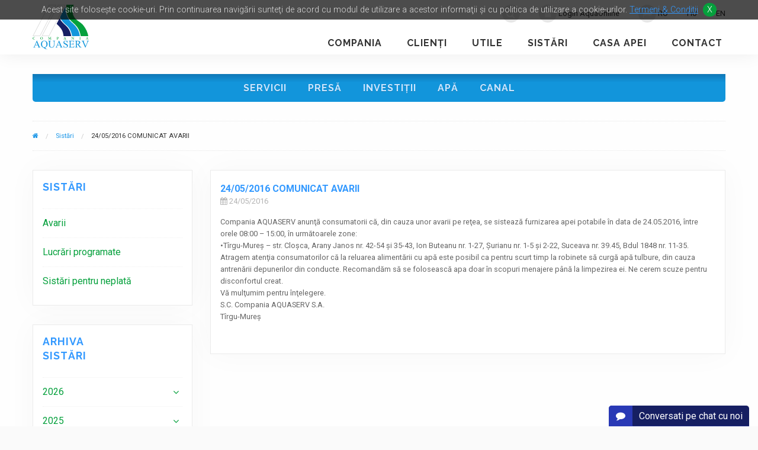

--- FILE ---
content_type: text/html; charset=utf-8
request_url: https://aquaserv.ro/sistari/2016/05/24052016-comunicat-avarii
body_size: 43873
content:
<!doctype html>
<html class="no-js" lang="ro" data-static='guest'>

<head>
    <meta charset="utf-8">
    <meta http-equiv="x-ua-compatible" content="ie=edge">
    <meta name="viewport" content="width=device-width, initial-scale=1.0, maximum-scale=1.0, user-scalable=no">
    <title>Aquaserv &#8250; 24/05/2016 COMUNICAT AVARII | Blog</title>
    <base href="https://aquaserv.ro/" />

    <link rel="stylesheet" href="https://maxcdn.bootstrapcdn.com/font-awesome/4.6.1/css/font-awesome.min.css">
    <link href='https://fonts.googleapis.com/css?family=Raleway:400,500,600,700,800&subset=latin,latin-ext'
        rel='stylesheet' type='text/css'>
    <link href='https://fonts.googleapis.com/css?family=Roboto:400,300,500,700,900&subset=latin,latin-ext'
        rel='stylesheet' type='text/css'>
    <!--
		<link rel="stylesheet" href="https://aquaserv.ro/assets/cache/d3a9a8df65ec56783136eced955b7ec2.css" />
-->
    <link rel="stylesheet" href="/addons/shared_addons/themes/aquaserv/css/app.css?v=2.1.2">
    <link rel="stylesheet" href="https://cdnjs.cloudflare.com/ajax/libs/jqueryui/1.12.1/jquery-ui.min.css" integrity="sha512-aOG0c6nPNzGk+5zjwyJaoRUgCdOrfSDhmMID2u4+OIslr0GjpLKo7Xm0Ao3xmpM4T8AmIouRkqwj1nrdVsLKEQ==" crossorigin="anonymous" />
    <link rel="stylesheet" href="https://cdnjs.cloudflare.com/ajax/libs/jqueryui/1.12.1/themes/base/jquery-ui.min.css" integrity="sha512-okE4owXD0kfXzgVXBzCDIiSSlpXn3tJbNodngsTnIYPJWjuYhtJ+qMoc0+WUwLHeOwns0wm57Ka903FqQKM1sA==" crossorigin="anonymous" />
    <script>
        var cookie_message = 'Acest site foloseşte cookie-uri. Prin continuarea navigării sunteţi de acord cu modul de utilizare a acestor informaţii şi cu politica de utilizare a cookie-urilor. <a href="termeni-si-conditii">Termeni & Conditii </a>';
        var csrf_token_name = "csrf_hash_name";
        var csrf_hash = "0666c604ba0d11d85076b3befa7b70a8";
    </script>
    <link href="https://aquaserv.ro/addons/shared_addons/themes/aquaserv/img/favicon.ico" rel="shortcut icon" type="image/x-icon" />
    <!-- Google Analytics -->
    <script>
        (function (i, s, o, g, r, a, m) {
            i['GoogleAnalyticsObject'] = r;
            i[r] = i[r] || function () {
                (i[r].q = i[r].q || []).push(arguments)
            }, i[r].l = 1 * new Date();
            a = s.createElement(o),
                m = s.getElementsByTagName(o)[0];
            a.async = 1;
            a.src = g;
            m.parentNode.insertBefore(a, m)
        })(window, document, 'script', 'https://www.google-analytics.com/analytics.js', 'ga');

        ga('create', 'UA-37967939-1', 'auto');
        ga('send', 'pageview');
    </script>
        <script src="https://code.jquery.com/jquery-3.5.1.min.js"
        integrity="sha256-9/aliU8dGd2tb6OSsuzixeV4y/faTqgFtohetphbbj0=" crossorigin="anonymous"></script>
    <script src="https://cdnjs.cloudflare.com/ajax/libs/jqueryui/1.12.1/jquery-ui.min.js" integrity="sha512-uto9mlQzrs59VwILcLiRYeLKPPbS/bT71da/OEBYEwcdNUk8jYIy+D176RYoop1Da+f9mvkYrmj5MCLZWEtQuA==" crossorigin="anonymous"></script>

    <!-- End Google Analytics -->
</head>

<body>

    <!--[if lt IE 9]>
	    <div class="browser-warning">
			<div class="browser-alert-content">
				<h3>Broswerul Dvs. este invechit, va rugam sa faceti upgrade sau alegeti un alt browser compatibil. Va multumim.</h3>
				<p>De aici va puteti descarca un browser compatibil</p>
				<a href="http://browsehappy.com/" class="btn">browsehappy.com</a>
			</div>
	    </div>
	<![endif]-->

    <div class="off-canvas-wrapper">
        <div class="off-canvas-wrapper-inner" data-off-canvas-wrapper>
            <div class="off-canvas position-right" id="offCanvasRight" data-off-canvas data-position="right">
                <ul>
	<li>
	    <form action="https://aquaserv.ro/cauta/rezultate" method="post" accept-charset="utf-8" class="search-form">
<div style="display:none;">
<input type="hidden" name="csrf_hash_name" value="0666c604ba0d11d85076b3befa7b70a8" />
</div>
 
		<input type="text" name="q" placeholder="Cauta pe site..." />
	    
</form>
	</li>
		    
	    		    <li><a href="https://aquaserv.ro/autentificare"><i class="fa fa-unlock-alt"></i> Login AquaOnline</a></li>
	    		<li  ><a href="sistari/2016/05/24052016-comunicat-avarii"><i class="fa fa-flag"></i> RO</a></li>
	<li  class="not-selected"  ><a href="/hu"><i class="fa fa-flag"></i> HU</a></li>
	<li  class="not-selected"  ><a href="/en"><i class="fa fa-flag"></i> EN</a></li>
</ul>
<nav>
	<ul>
		<li class='has-main-submenu' ><a href="https://aquaserv.ro/compania">Compania</a><ul class="main-submenu"><li><a href="https://aquaserv.ro/compania/conducerea-companiei">Conducerea companiei</a></li><li><a href="https://aquaserv.ro/compania/declaratii-avereinterese">Declaraţii avere/interese</a></li><li><a href="https://aquaserv.ro/compania/resurse-umane">Resurse umane</a></li><li><a href="https://aquaserv.ro/compania/informatii-de-interes-public-si-rapoarte">Informatii de interes public si rapoarte</a></li><li><a href="https://aquaserv.ro/compania/guvernanta-corporativa">Guvernanta Corporativa</a></li><li><a href="https://aquaserv.ro/compania/strategia-nationala-anticoruptie">Strategia Nationala Anticoruptie</a></li><li><a href="https://aquaserv.ro/compania/achizitii-publice-sectoriale">Achizitii publice sectoriale</a></li><li><a href="https://aquaserv.ro/compania/prelucrarea-datelor-cu-caracter-personal">Prelucrarea datelor cu caracter personal</a></li><li><a href="https://aquaserv.ro/compania/viziune-misiune">Viziune - Misiune</a></li><li><a href="https://aquaserv.ro/compania/politica-smi">Politica SMI</a></li><li><a href="https://aquaserv.ro/compania/licenteautorizatii">Licențe/Autorizații</a></li><li><a href="https://aquaserv.ro/compania/certificari">Certificări</a></li><li><a href="https://aquaserv.ro/compania/reglementari">Reglementări</a></li><li><a href="https://aquaserv.ro/compania/integritate">Integritate</a></li><li><a href="https://aquaserv.ro/compania/licitatii">Licitații</a></li></ul><li class='has-main-submenu' ><a href="https://aquaserv.ro/clienti">Clienţi</a><ul class="main-submenu"><li><a href="https://aquaserv.ro/clienti/reclamatii">Reclamaţii</a></li><li><a href="https://aquaserv.ro/clienti/contractare">Contractare</a></li><li><a href="https://aquaserv.ro/clienti/contorizare">Contorizare</a></li><li><a href="https://aquaserv.ro/clienti/stabilirea-consumului-facturat">Stabilirea consumului facturat</a></li><li><a href="https://aquaserv.ro/clienti/grafic-de-citire-pentru-asociatii-de-proprietarilocatari">Grafic de citire pentru asociaţii de proprietari/locatari</a></li><li><a href="https://aquaserv.ro/clienti/tarife">Tarife</a></li><li><a href="https://aquaserv.ro/clienti/plata-serviciilor">Plata serviciilor</a></li><li><a href="https://aquaserv.ro/clienti/instructiuni-logare-cont-aquaonline">Instructiuni logare cont AquaOnline</a></li><li><a href="https://aquaserv.ro/clienti/intreruperea-serviciilor">Întreruperea serviciilor</a></li><li><a href="https://aquaserv.ro/clienti/formulare">Formulare</a></li><li><a href="https://aquaserv.ro/clienti/separarea-consumului-de-apa-la-bloc">Separarea consumului de apă la bloc</a></li><li><a href="https://aquaserv.ro/clienti/sistari-pentru-neplata">Sistari pentru neplata</a></li><li><a href="https://aquaserv.ro/clienti/achita-facturile-aquaserv-cu-aplicatia-paypoint">Achită facturile AQUASERV cu aplicaţia PayPoint</a></li></ul><li class='has-main-submenu' ><a href="https://aquaserv.ro/utile">Utile</a><ul class="main-submenu"><li><a href="https://aquaserv.ro/utile/autocitire-index">Autocitire index</a></li><li><a href="https://aquaserv.ro/utile/intrebari-frecvente">Întrebări frecvente</a></li><li><a href="https://aquaserv.ro/utile/stiati-ca">Ştiaţi că?</a></li><li><a href="https://aquaserv.ro/utile/sfaturi">Sfaturi</a></li><li><a href="https://aquaserv.ro/utile/pregatitiva-pentru-iarna">Pregatiti-va pentru iarna!</a></li></ul><li class='has-main-submenu' ><a href="https://aquaserv.ro/sistari">Sistări</a><ul class="main-submenu"><li><a href="https://aquaserv.ro/sistari/avarii">Avarii</a></li><li><a href="https://aquaserv.ro/sistari/lucrari-programate">Lucrări programate</a></li><li><a href="https://aquaserv.ro/sistari/sistari-pentru-neplata">Sistări pentru neplată</a></li></ul><li class='has-main-submenu' ><a href="https://aquaserv.ro/casa-apei">Casa apei</a><ul class="main-submenu"><li><a href="https://aquaserv.ro/casa-apei/noaptea-muzeelor">Noaptea muzeelor</a></li><li><a href="https://aquaserv.ro/casa-apei/ziua-mondiala-a-apei">Ziua mondiala a apei</a></li><li><a href="https://aquaserv.ro/casa-apei/testimonial">Testimonial</a></li><li><a href="https://aquaserv.ro/casa-apei/concurs">Concurs</a></li><li><a href="https://aquaserv.ro/casa-apei/istoric">Istoric</a></li><li><a href="https://aquaserv.ro/casa-apei/momente-importante">Momente importante</a></li><li><a href="https://aquaserv.ro/casa-apei/imagini">Imagini</a></li><li><a href="https://aquaserv.ro/casa-apei/casa-apei-in-reteaua-globala-a-muzeelor-de-apa">Casa Apei în Rețeaua Globală a Muzeelor de Apă</a></li><li><a href="https://aquaserv.ro/casa-apei/ziua-mondiala-a-spalatului-pe-maini">Ziua mondială a spălatului pe mâini</a></li><li><a href="https://aquaserv.ro/casa-apei/deschidere-oficiala-casa-apei">Deschidere oficiala Casa Apei</a></li></ul><li class='has-main-submenu' ><a href="https://aquaserv.ro/contact">Contact</a><ul class="main-submenu"><li><a href="https://aquaserv.ro/contact/contact-clienti">Contact Clienţi</a></li><li><a href="https://aquaserv.ro/contact/informatii-sesizari-si-feedback">Informaţii, sesizări şi feedback</a></li><li><a href="https://aquaserv.ro/contact/actualizare-date">Actualizare Date</a></li></ul>
	</ul>
</nav>
            </div>
            <!--end off-canvas-menu-->

            <div class="off-canvas-content" data-off-canvas-content>
<header>
	<div class="row">
		<div class="small-4 medium-2 columns">
		    <a href="https://aquaserv.ro/"><img title="Aquaserv" alt="Aquaserv" src="https://aquaserv.ro/addons/shared_addons/themes/aquaserv/img/aquaserv-logo.svg" /></a>
		</div><!--end columns-->
		<div class="small-5 medium-10 columns show-for-medium">
		    <ul>
	<li>
	    <form action="https://aquaserv.ro/cauta/rezultate" method="post" accept-charset="utf-8" class="search-form">
<div style="display:none;">
<input type="hidden" name="csrf_hash_name" value="0666c604ba0d11d85076b3befa7b70a8" />
</div>
 
		<input type="text" name="q" placeholder="Cauta pe site..." />
	    
</form>
	</li>
		    
	    		    <li><a href="https://aquaserv.ro/autentificare"><i class="fa fa-unlock-alt"></i> Login AquaOnline</a></li>
	    		<li  ><a href="sistari/2016/05/24052016-comunicat-avarii"><i class="fa fa-flag"></i> RO</a></li>
	<li  class="not-selected"  ><a href="/hu"><i class="fa fa-flag"></i> HU</a></li>
	<li  class="not-selected"  ><a href="/en"><i class="fa fa-flag"></i> EN</a></li>
</ul>
<nav>
	<ul>
		<li class='has-main-submenu' ><a href="https://aquaserv.ro/compania">Compania</a><ul class="main-submenu"><li><a href="https://aquaserv.ro/compania/conducerea-companiei">Conducerea companiei</a></li><li><a href="https://aquaserv.ro/compania/declaratii-avereinterese">Declaraţii avere/interese</a></li><li><a href="https://aquaserv.ro/compania/resurse-umane">Resurse umane</a></li><li><a href="https://aquaserv.ro/compania/informatii-de-interes-public-si-rapoarte">Informatii de interes public si rapoarte</a></li><li><a href="https://aquaserv.ro/compania/guvernanta-corporativa">Guvernanta Corporativa</a></li><li><a href="https://aquaserv.ro/compania/strategia-nationala-anticoruptie">Strategia Nationala Anticoruptie</a></li><li><a href="https://aquaserv.ro/compania/achizitii-publice-sectoriale">Achizitii publice sectoriale</a></li><li><a href="https://aquaserv.ro/compania/prelucrarea-datelor-cu-caracter-personal">Prelucrarea datelor cu caracter personal</a></li><li><a href="https://aquaserv.ro/compania/viziune-misiune">Viziune - Misiune</a></li><li><a href="https://aquaserv.ro/compania/politica-smi">Politica SMI</a></li><li><a href="https://aquaserv.ro/compania/licenteautorizatii">Licențe/Autorizații</a></li><li><a href="https://aquaserv.ro/compania/certificari">Certificări</a></li><li><a href="https://aquaserv.ro/compania/reglementari">Reglementări</a></li><li><a href="https://aquaserv.ro/compania/integritate">Integritate</a></li><li><a href="https://aquaserv.ro/compania/licitatii">Licitații</a></li></ul><li class='has-main-submenu' ><a href="https://aquaserv.ro/clienti">Clienţi</a><ul class="main-submenu"><li><a href="https://aquaserv.ro/clienti/reclamatii">Reclamaţii</a></li><li><a href="https://aquaserv.ro/clienti/contractare">Contractare</a></li><li><a href="https://aquaserv.ro/clienti/contorizare">Contorizare</a></li><li><a href="https://aquaserv.ro/clienti/stabilirea-consumului-facturat">Stabilirea consumului facturat</a></li><li><a href="https://aquaserv.ro/clienti/grafic-de-citire-pentru-asociatii-de-proprietarilocatari">Grafic de citire pentru asociaţii de proprietari/locatari</a></li><li><a href="https://aquaserv.ro/clienti/tarife">Tarife</a></li><li><a href="https://aquaserv.ro/clienti/plata-serviciilor">Plata serviciilor</a></li><li><a href="https://aquaserv.ro/clienti/instructiuni-logare-cont-aquaonline">Instructiuni logare cont AquaOnline</a></li><li><a href="https://aquaserv.ro/clienti/intreruperea-serviciilor">Întreruperea serviciilor</a></li><li><a href="https://aquaserv.ro/clienti/formulare">Formulare</a></li><li><a href="https://aquaserv.ro/clienti/separarea-consumului-de-apa-la-bloc">Separarea consumului de apă la bloc</a></li><li><a href="https://aquaserv.ro/clienti/sistari-pentru-neplata">Sistari pentru neplata</a></li><li><a href="https://aquaserv.ro/clienti/achita-facturile-aquaserv-cu-aplicatia-paypoint">Achită facturile AQUASERV cu aplicaţia PayPoint</a></li></ul><li class='has-main-submenu' ><a href="https://aquaserv.ro/utile">Utile</a><ul class="main-submenu"><li><a href="https://aquaserv.ro/utile/autocitire-index">Autocitire index</a></li><li><a href="https://aquaserv.ro/utile/intrebari-frecvente">Întrebări frecvente</a></li><li><a href="https://aquaserv.ro/utile/stiati-ca">Ştiaţi că?</a></li><li><a href="https://aquaserv.ro/utile/sfaturi">Sfaturi</a></li><li><a href="https://aquaserv.ro/utile/pregatitiva-pentru-iarna">Pregatiti-va pentru iarna!</a></li></ul><li class='has-main-submenu' ><a href="https://aquaserv.ro/sistari">Sistări</a><ul class="main-submenu"><li><a href="https://aquaserv.ro/sistari/avarii">Avarii</a></li><li><a href="https://aquaserv.ro/sistari/lucrari-programate">Lucrări programate</a></li><li><a href="https://aquaserv.ro/sistari/sistari-pentru-neplata">Sistări pentru neplată</a></li></ul><li class='has-main-submenu' ><a href="https://aquaserv.ro/casa-apei">Casa apei</a><ul class="main-submenu"><li><a href="https://aquaserv.ro/casa-apei/noaptea-muzeelor">Noaptea muzeelor</a></li><li><a href="https://aquaserv.ro/casa-apei/ziua-mondiala-a-apei">Ziua mondiala a apei</a></li><li><a href="https://aquaserv.ro/casa-apei/testimonial">Testimonial</a></li><li><a href="https://aquaserv.ro/casa-apei/concurs">Concurs</a></li><li><a href="https://aquaserv.ro/casa-apei/istoric">Istoric</a></li><li><a href="https://aquaserv.ro/casa-apei/momente-importante">Momente importante</a></li><li><a href="https://aquaserv.ro/casa-apei/imagini">Imagini</a></li><li><a href="https://aquaserv.ro/casa-apei/casa-apei-in-reteaua-globala-a-muzeelor-de-apa">Casa Apei în Rețeaua Globală a Muzeelor de Apă</a></li><li><a href="https://aquaserv.ro/casa-apei/ziua-mondiala-a-spalatului-pe-maini">Ziua mondială a spălatului pe mâini</a></li><li><a href="https://aquaserv.ro/casa-apei/deschidere-oficiala-casa-apei">Deschidere oficiala Casa Apei</a></li></ul><li class='has-main-submenu' ><a href="https://aquaserv.ro/contact">Contact</a><ul class="main-submenu"><li><a href="https://aquaserv.ro/contact/contact-clienti">Contact Clienţi</a></li><li><a href="https://aquaserv.ro/contact/informatii-sesizari-si-feedback">Informaţii, sesizări şi feedback</a></li><li><a href="https://aquaserv.ro/contact/actualizare-date">Actualizare Date</a></li></ul>
	</ul>
</nav>
		</div><!--end columns-->
		<a href="javascript:void(0)" data-toggle="offCanvasRight" aria-expanded="false" aria-controls="offCanvasRight" class="hamburger-button hide-for-medium"><i class="fa fa-bars"></i></a>
	</div><!--end row-->
</header>
<div class="secondary-navigation-fixed">
	<div class="row">
		<div class="small-12 columns">
			<div class="secondary-navigation-fixed-holder">
				<ul>
										<li>
						<a href="https://aquaserv.ro/servicii"> Servicii	</a></li>
										<li>
						<a href="https://aquaserv.ro/presa"> Presă	</a></li>
										<li>
						<a href="https://aquaserv.ro/investiii"> Investiţii	</a></li>
										<li>
						<a href="https://aquaserv.ro/apa"> Apă	</a></li>
										<li>
						<a href="https://aquaserv.ro/canal"> Canal	</a></li>
					
					<!-- todo change  inline css -->
				</ul>
			</div>
		</div><!--end columns-->
	</div><!--end row-->
</div><!--end secondary-navigation-fixed-->



<div class="row">
	<div class="small-12 columns">
		<nav aria-label="You are here:" role="navigation">
		  <ul class="breadcrumbs">
		    <li><a href="#"><i class="fa fa-home"></i></a></li>
		    		    			    		<li><a href="sistari">Sistări</a></li>
		    	
		    		<li class="active"><span class="show-for-sr">Current: </span>24/05/2016 COMUNICAT AVARII</li>
		    		</nav>
	</div><!--end columns-->
</div><!--end row-->

<div class="row block-listing">
    
    <!-- has_sidebar is set true if the page has a parent and/or has children --> 

<div class="small-12 medium-3 columns">
	<div class="sidebar" id="sidebar_col_wrap">	    
		<h2>Sistări</h2>
		<nav>
			<ul class="menu vertical" data-accordion-menu>
								<li>
									<a href="sistari/avarii"  >Avarii</a>
							    </li>
			    				<li>
									<a href="sistari/lucrari-programate"  >Lucrări programate</a>
							    </li>
			    				<li>
									<a href="sistari/sistari-pentru-neplata"  >Sistări pentru neplată</a>
							    </li>
			    
			</ul>
		</nav>
	</div><!--end sidebar-->
			<div class="sidebar">	
			<h2>Arhiva<br/>Sistări</h2>
			<nav>
				<ul class="vertical menu" data-accordion-menu>
								<li><a href="#">2026</a>
											<ul class="menu vertical nested">
							 <li><a href="sistari/2026/01" d>Ianuarie <span class="badge">9</span></a></li>
						</ul>
					
				</li>
								<li><a href="#">2025</a>
											<ul class="menu vertical nested">
							 <li><a href="sistari/2025/12" d>Decembrie <span class="badge">48</span></a></li>
						</ul>
											<ul class="menu vertical nested">
							 <li><a href="sistari/2025/11" d>Noiembrie <span class="badge">53</span></a></li>
						</ul>
											<ul class="menu vertical nested">
							 <li><a href="sistari/2025/10" d>Octombrie <span class="badge">68</span></a></li>
						</ul>
											<ul class="menu vertical nested">
							 <li><a href="sistari/2025/09" d>Septembrie <span class="badge">61</span></a></li>
						</ul>
											<ul class="menu vertical nested">
							 <li><a href="sistari/2025/08" d>August <span class="badge">53</span></a></li>
						</ul>
											<ul class="menu vertical nested">
							 <li><a href="sistari/2025/07" d>Iulie <span class="badge">77</span></a></li>
						</ul>
											<ul class="menu vertical nested">
							 <li><a href="sistari/2025/06" d>Iunie <span class="badge">59</span></a></li>
						</ul>
											<ul class="menu vertical nested">
							 <li><a href="sistari/2025/05" d>Mai <span class="badge">59</span></a></li>
						</ul>
											<ul class="menu vertical nested">
							 <li><a href="sistari/2025/04" d>Aprilie <span class="badge">53</span></a></li>
						</ul>
											<ul class="menu vertical nested">
							 <li><a href="sistari/2025/03" d>Martie <span class="badge">49</span></a></li>
						</ul>
											<ul class="menu vertical nested">
							 <li><a href="sistari/2025/02" d>Februarie <span class="badge">52</span></a></li>
						</ul>
											<ul class="menu vertical nested">
							 <li><a href="sistari/2025/01" d>Ianuarie <span class="badge">39</span></a></li>
						</ul>
					
				</li>
								<li><a href="#">2024</a>
											<ul class="menu vertical nested">
							 <li><a href="sistari/2024/12" d>Decembrie <span class="badge">43</span></a></li>
						</ul>
											<ul class="menu vertical nested">
							 <li><a href="sistari/2024/11" d>Noiembrie <span class="badge">63</span></a></li>
						</ul>
											<ul class="menu vertical nested">
							 <li><a href="sistari/2024/10" d>Octombrie <span class="badge">54</span></a></li>
						</ul>
											<ul class="menu vertical nested">
							 <li><a href="sistari/2024/09" d>Septembrie <span class="badge">69</span></a></li>
						</ul>
											<ul class="menu vertical nested">
							 <li><a href="sistari/2024/08" d>August <span class="badge">70</span></a></li>
						</ul>
											<ul class="menu vertical nested">
							 <li><a href="sistari/2024/07" d>Iulie <span class="badge">88</span></a></li>
						</ul>
											<ul class="menu vertical nested">
							 <li><a href="sistari/2024/06" d>Iunie <span class="badge">47</span></a></li>
						</ul>
											<ul class="menu vertical nested">
							 <li><a href="sistari/2024/05" d>Mai <span class="badge">51</span></a></li>
						</ul>
											<ul class="menu vertical nested">
							 <li><a href="sistari/2024/04" d>Aprilie <span class="badge">42</span></a></li>
						</ul>
											<ul class="menu vertical nested">
							 <li><a href="sistari/2024/03" d>Martie <span class="badge">45</span></a></li>
						</ul>
											<ul class="menu vertical nested">
							 <li><a href="sistari/2024/02" d>Februarie <span class="badge">54</span></a></li>
						</ul>
											<ul class="menu vertical nested">
							 <li><a href="sistari/2024/01" d>Ianuarie <span class="badge">59</span></a></li>
						</ul>
					
				</li>
								<li><a href="#">2023</a>
											<ul class="menu vertical nested">
							 <li><a href="sistari/2023/12" d>Decembrie <span class="badge">53</span></a></li>
						</ul>
											<ul class="menu vertical nested">
							 <li><a href="sistari/2023/11" d>Noiembrie <span class="badge">86</span></a></li>
						</ul>
											<ul class="menu vertical nested">
							 <li><a href="sistari/2023/10" d>Octombrie <span class="badge">71</span></a></li>
						</ul>
											<ul class="menu vertical nested">
							 <li><a href="sistari/2023/09" d>Septembrie <span class="badge">56</span></a></li>
						</ul>
											<ul class="menu vertical nested">
							 <li><a href="sistari/2023/08" d>August <span class="badge">79</span></a></li>
						</ul>
											<ul class="menu vertical nested">
							 <li><a href="sistari/2023/07" d>Iulie <span class="badge">70</span></a></li>
						</ul>
											<ul class="menu vertical nested">
							 <li><a href="sistari/2023/06" d>Iunie <span class="badge">49</span></a></li>
						</ul>
											<ul class="menu vertical nested">
							 <li><a href="sistari/2023/05" d>Mai <span class="badge">47</span></a></li>
						</ul>
											<ul class="menu vertical nested">
							 <li><a href="sistari/2023/04" d>Aprilie <span class="badge">38</span></a></li>
						</ul>
											<ul class="menu vertical nested">
							 <li><a href="sistari/2023/03" d>Martie <span class="badge">53</span></a></li>
						</ul>
											<ul class="menu vertical nested">
							 <li><a href="sistari/2023/02" d>Februarie <span class="badge">34</span></a></li>
						</ul>
											<ul class="menu vertical nested">
							 <li><a href="sistari/2023/01" d>Ianuarie <span class="badge">46</span></a></li>
						</ul>
					
				</li>
								<li><a href="#">2022</a>
											<ul class="menu vertical nested">
							 <li><a href="sistari/2022/12" d>Decembrie <span class="badge">42</span></a></li>
						</ul>
											<ul class="menu vertical nested">
							 <li><a href="sistari/2022/11" d>Noiembrie <span class="badge">51</span></a></li>
						</ul>
											<ul class="menu vertical nested">
							 <li><a href="sistari/2022/10" d>Octombrie <span class="badge">58</span></a></li>
						</ul>
											<ul class="menu vertical nested">
							 <li><a href="sistari/2022/09" d>Septembrie <span class="badge">76</span></a></li>
						</ul>
											<ul class="menu vertical nested">
							 <li><a href="sistari/2022/08" d>August <span class="badge">65</span></a></li>
						</ul>
											<ul class="menu vertical nested">
							 <li><a href="sistari/2022/07" d>Iulie <span class="badge">60</span></a></li>
						</ul>
											<ul class="menu vertical nested">
							 <li><a href="sistari/2022/06" d>Iunie <span class="badge">65</span></a></li>
						</ul>
											<ul class="menu vertical nested">
							 <li><a href="sistari/2022/05" d>Mai <span class="badge">70</span></a></li>
						</ul>
											<ul class="menu vertical nested">
							 <li><a href="sistari/2022/04" d>Aprilie <span class="badge">42</span></a></li>
						</ul>
											<ul class="menu vertical nested">
							 <li><a href="sistari/2022/03" d>Martie <span class="badge">63</span></a></li>
						</ul>
											<ul class="menu vertical nested">
							 <li><a href="sistari/2022/02" d>Februarie <span class="badge">47</span></a></li>
						</ul>
											<ul class="menu vertical nested">
							 <li><a href="sistari/2022/01" d>Ianuarie <span class="badge">36</span></a></li>
						</ul>
					
				</li>
								<li><a href="#">2021</a>
											<ul class="menu vertical nested">
							 <li><a href="sistari/2021/12" d>Decembrie <span class="badge">53</span></a></li>
						</ul>
											<ul class="menu vertical nested">
							 <li><a href="sistari/2021/11" d>Noiembrie <span class="badge">73</span></a></li>
						</ul>
											<ul class="menu vertical nested">
							 <li><a href="sistari/2021/10" d>Octombrie <span class="badge">67</span></a></li>
						</ul>
											<ul class="menu vertical nested">
							 <li><a href="sistari/2021/09" d>Septembrie <span class="badge">64</span></a></li>
						</ul>
											<ul class="menu vertical nested">
							 <li><a href="sistari/2021/08" d>August <span class="badge">71</span></a></li>
						</ul>
											<ul class="menu vertical nested">
							 <li><a href="sistari/2021/07" d>Iulie <span class="badge">78</span></a></li>
						</ul>
											<ul class="menu vertical nested">
							 <li><a href="sistari/2021/06" d>Iunie <span class="badge">53</span></a></li>
						</ul>
											<ul class="menu vertical nested">
							 <li><a href="sistari/2021/05" d>Mai <span class="badge">55</span></a></li>
						</ul>
											<ul class="menu vertical nested">
							 <li><a href="sistari/2021/04" d>Aprilie <span class="badge">49</span></a></li>
						</ul>
											<ul class="menu vertical nested">
							 <li><a href="sistari/2021/03" d>Martie <span class="badge">60</span></a></li>
						</ul>
											<ul class="menu vertical nested">
							 <li><a href="sistari/2021/02" d>Februarie <span class="badge">60</span></a></li>
						</ul>
											<ul class="menu vertical nested">
							 <li><a href="sistari/2021/01" d>Ianuarie <span class="badge">50</span></a></li>
						</ul>
					
				</li>
								<li><a href="#">2020</a>
											<ul class="menu vertical nested">
							 <li><a href="sistari/2020/12" d>Decembrie <span class="badge">57</span></a></li>
						</ul>
											<ul class="menu vertical nested">
							 <li><a href="sistari/2020/11" d>Noiembrie <span class="badge">68</span></a></li>
						</ul>
											<ul class="menu vertical nested">
							 <li><a href="sistari/2020/10" d>Octombrie <span class="badge">73</span></a></li>
						</ul>
											<ul class="menu vertical nested">
							 <li><a href="sistari/2020/09" d>Septembrie <span class="badge">71</span></a></li>
						</ul>
											<ul class="menu vertical nested">
							 <li><a href="sistari/2020/08" d>August <span class="badge">73</span></a></li>
						</ul>
											<ul class="menu vertical nested">
							 <li><a href="sistari/2020/07" d>Iulie <span class="badge">61</span></a></li>
						</ul>
											<ul class="menu vertical nested">
							 <li><a href="sistari/2020/06" d>Iunie <span class="badge">50</span></a></li>
						</ul>
											<ul class="menu vertical nested">
							 <li><a href="sistari/2020/05" d>Mai <span class="badge">43</span></a></li>
						</ul>
											<ul class="menu vertical nested">
							 <li><a href="sistari/2020/04" d>Aprilie <span class="badge">38</span></a></li>
						</ul>
											<ul class="menu vertical nested">
							 <li><a href="sistari/2020/03" d>Martie <span class="badge">35</span></a></li>
						</ul>
											<ul class="menu vertical nested">
							 <li><a href="sistari/2020/02" d>Februarie <span class="badge">48</span></a></li>
						</ul>
											<ul class="menu vertical nested">
							 <li><a href="sistari/2020/01" d>Ianuarie <span class="badge">44</span></a></li>
						</ul>
					
				</li>
								<li><a href="#">2019</a>
											<ul class="menu vertical nested">
							 <li><a href="sistari/2019/12" d>Decembrie <span class="badge">47</span></a></li>
						</ul>
											<ul class="menu vertical nested">
							 <li><a href="sistari/2019/11" d>Noiembrie <span class="badge">63</span></a></li>
						</ul>
											<ul class="menu vertical nested">
							 <li><a href="sistari/2019/10" d>Octombrie <span class="badge">64</span></a></li>
						</ul>
											<ul class="menu vertical nested">
							 <li><a href="sistari/2019/09" d>Septembrie <span class="badge">60</span></a></li>
						</ul>
											<ul class="menu vertical nested">
							 <li><a href="sistari/2019/08" d>August <span class="badge">43</span></a></li>
						</ul>
											<ul class="menu vertical nested">
							 <li><a href="sistari/2019/07" d>Iulie <span class="badge">51</span></a></li>
						</ul>
											<ul class="menu vertical nested">
							 <li><a href="sistari/2019/06" d>Iunie <span class="badge">57</span></a></li>
						</ul>
											<ul class="menu vertical nested">
							 <li><a href="sistari/2019/05" d>Mai <span class="badge">48</span></a></li>
						</ul>
											<ul class="menu vertical nested">
							 <li><a href="sistari/2019/04" d>Aprilie <span class="badge">47</span></a></li>
						</ul>
											<ul class="menu vertical nested">
							 <li><a href="sistari/2019/03" d>Martie <span class="badge">34</span></a></li>
						</ul>
											<ul class="menu vertical nested">
							 <li><a href="sistari/2019/02" d>Februarie <span class="badge">40</span></a></li>
						</ul>
											<ul class="menu vertical nested">
							 <li><a href="sistari/2019/01" d>Ianuarie <span class="badge">25</span></a></li>
						</ul>
					
				</li>
								<li><a href="#">2018</a>
											<ul class="menu vertical nested">
							 <li><a href="sistari/2018/12" d>Decembrie <span class="badge">30</span></a></li>
						</ul>
											<ul class="menu vertical nested">
							 <li><a href="sistari/2018/11" d>Noiembrie <span class="badge">43</span></a></li>
						</ul>
											<ul class="menu vertical nested">
							 <li><a href="sistari/2018/10" d>Octombrie <span class="badge">65</span></a></li>
						</ul>
											<ul class="menu vertical nested">
							 <li><a href="sistari/2018/09" d>Septembrie <span class="badge">52</span></a></li>
						</ul>
											<ul class="menu vertical nested">
							 <li><a href="sistari/2018/08" d>August <span class="badge">63</span></a></li>
						</ul>
											<ul class="menu vertical nested">
							 <li><a href="sistari/2018/07" d>Iulie <span class="badge">41</span></a></li>
						</ul>
											<ul class="menu vertical nested">
							 <li><a href="sistari/2018/06" d>Iunie <span class="badge">41</span></a></li>
						</ul>
											<ul class="menu vertical nested">
							 <li><a href="sistari/2018/05" d>Mai <span class="badge">38</span></a></li>
						</ul>
											<ul class="menu vertical nested">
							 <li><a href="sistari/2018/04" d>Aprilie <span class="badge">27</span></a></li>
						</ul>
											<ul class="menu vertical nested">
							 <li><a href="sistari/2018/03" d>Martie <span class="badge">37</span></a></li>
						</ul>
											<ul class="menu vertical nested">
							 <li><a href="sistari/2018/02" d>Februarie <span class="badge">36</span></a></li>
						</ul>
											<ul class="menu vertical nested">
							 <li><a href="sistari/2018/01" d>Ianuarie <span class="badge">31</span></a></li>
						</ul>
					
				</li>
								<li><a href="#">2017</a>
											<ul class="menu vertical nested">
							 <li><a href="sistari/2017/12" d>Decembrie <span class="badge">33</span></a></li>
						</ul>
											<ul class="menu vertical nested">
							 <li><a href="sistari/2017/11" d>Noiembrie <span class="badge">40</span></a></li>
						</ul>
											<ul class="menu vertical nested">
							 <li><a href="sistari/2017/10" d>Octombrie <span class="badge">38</span></a></li>
						</ul>
											<ul class="menu vertical nested">
							 <li><a href="sistari/2017/09" d>Septembrie <span class="badge">52</span></a></li>
						</ul>
											<ul class="menu vertical nested">
							 <li><a href="sistari/2017/08" d>August <span class="badge">37</span></a></li>
						</ul>
											<ul class="menu vertical nested">
							 <li><a href="sistari/2017/07" d>Iulie <span class="badge">39</span></a></li>
						</ul>
											<ul class="menu vertical nested">
							 <li><a href="sistari/2017/06" d>Iunie <span class="badge">40</span></a></li>
						</ul>
											<ul class="menu vertical nested">
							 <li><a href="sistari/2017/05" d>Mai <span class="badge">26</span></a></li>
						</ul>
											<ul class="menu vertical nested">
							 <li><a href="sistari/2017/04" d>Aprilie <span class="badge">27</span></a></li>
						</ul>
											<ul class="menu vertical nested">
							 <li><a href="sistari/2017/03" d>Martie <span class="badge">43</span></a></li>
						</ul>
											<ul class="menu vertical nested">
							 <li><a href="sistari/2017/02" d>Februarie <span class="badge">33</span></a></li>
						</ul>
											<ul class="menu vertical nested">
							 <li><a href="sistari/2017/01" d>Ianuarie <span class="badge">31</span></a></li>
						</ul>
					
				</li>
								<li><a href="#">2016</a>
											<ul class="menu vertical nested">
							 <li><a href="sistari/2016/12" d>Decembrie <span class="badge">32</span></a></li>
						</ul>
											<ul class="menu vertical nested">
							 <li><a href="sistari/2016/11" d>Noiembrie <span class="badge">39</span></a></li>
						</ul>
											<ul class="menu vertical nested">
							 <li><a href="sistari/2016/10" d>Octombrie <span class="badge">33</span></a></li>
						</ul>
											<ul class="menu vertical nested">
							 <li><a href="sistari/2016/09" d>Septembrie <span class="badge">37</span></a></li>
						</ul>
											<ul class="menu vertical nested">
							 <li><a href="sistari/2016/08" d>August <span class="badge">23</span></a></li>
						</ul>
											<ul class="menu vertical nested">
							 <li><a href="sistari/2016/07" d>Iulie <span class="badge">13</span></a></li>
						</ul>
											<ul class="menu vertical nested">
							 <li><a href="sistari/2016/06" d>Iunie <span class="badge">8</span></a></li>
						</ul>
											<ul class="menu vertical nested">
							 <li><a href="sistari/2016/05" d>Mai <span class="badge">11</span></a></li>
						</ul>
					
				</li>
				
				</ul>
			</nav>
		</div>
	</div><!--end columns-->

    <div class="page-content">
        <div class="small-12 medium-9 columns">
            <article>
                                <div class="post">

                    <h3>24/05/2016 COMUNICAT AVARII<!--<div class="fb-like pull-right" data-layout="button_count" data-action="like" data-show-faces="false" data-share="false"></div>--></h3>

                    <div class="meta">

                        <div class="date">
                            <span><i class="fa fa-calendar"></i> 24/05/2016 </span>
                        </div>

                    </div>

                    <div class="body">
                        <p><p>Compania AQUASERV anunţă consumatorii că, din cauza unor avarii pe reţea, se sistează furnizarea apei potabile în data de 24.05.2016, între orele 08:00 – 15:00, în următoarele zone:<br />
•Tîrgu-Mureş – str. Cloşca, Arany Janos nr. 42-54 şi 35-43, Ion Buteanu nr. 1-27, Şurianu nr. 1-5 şi 2-22, Suceava nr. 39.45, Bdul 1848 nr. 11-35.<br />
Atragem atenţia consumatorilor că la reluarea alimentării cu apă este posibil ca pentru scurt timp la robinete să curgă apă tulbure, din cauza antrenării depunerilor din conducte. Recomandăm să se folosească apa doar în scopuri menajere până la limpezirea ei. Ne cerem scuze pentru disconfortul creat.<br />
Vă mulţumim pentru înţelegere.<br />
S.C. Compania AQUASERV S.A.<br />
Tîrgu-Mureş<br />
&nbsp;</p>
</p>
                    </div>

                </div>
                

            </article>
            <div class="addthis_inline_share_toolbox"></div> 
        </div>
    </div>
</div>

<footer>
	<div class="row">
		<div class="small-12 medium-6 large-2 columns">
			<h3>Linkuri Utile</h3>
			<div class="widget navigation">
	
	<ul class="navigation">
<li class="first"><a href="https://aquaserv.ro/utile">Utile</a></li><li><a href="https://aquaserv.ro/contact">Contact</a></li><li class="last"><a href="https://aquaserv.ro/casa-apei">Casa apei</a></li>
</ul>	<div class="divider"></div>
</div>

		</div><!--end columns-->
		<div class="widget subscribe">
	
	<div class="small-12 medium-6 large-3 columns">
    <h3>newsletter</h3>
    <div id="response-subscription"></div>
    <form action="https://aquaserv.ro/newsletter/subscribe" id="subscribeForm" method="post" accept-charset="utf-8">
<div style="display:none;">
<input type="hidden" name="csrf_hash_name" value="0666c604ba0d11d85076b3befa7b70a8" />
</div>	<input type="hidden" name="d0ntf1llth1s1n" value="" />
	<input name="email" type="text" placeholder="Email" />
	<div class="g-recaptcha" data-sitekey="6LchNiMTAAAAADaF_zyarh7L0lGkxPBjRUVMSVHJ" data-type="image"></div>
	<br>
	<div class="alert"></div>
	<input type="submit" value="Abonare" class="btn btn-navy submit" />
	</form></div><!--end columns-->	<div class="divider"></div>
</div>

		<div class="small-12 medium-6 large-3 columns">
						<h3>Clienti Online</h3>
			<form action='https://aquaserv.ro/autentificare' method="post">
				<input type="text" placeholder="Utilizator" name="email" />
				<input type="password" placeholder="Parola" name="password" />
				<input type="hidden" name="redirect_to" value="datele-mele">
				<input type="hidden" name="csrf_hash_name" value="0666c604ba0d11d85076b3befa7b70a8">
				<input type="submit" class="btn btn-navy" value="Login AquaOnline" />
				<div class="forgot-password">
					<a href='https://aquaserv.ro/inregistrare'><i class="fa fa-user-plus"></i> Creare Cont</a>
					<a href='https://aquaserv.ro/resetare-parola'><i class="fa fa-unlock-alt"></i> Recuperare Parola</a>
				</div>
			</form>
					</div><!--end columns-->
		<div class="small-12 medium-6 large-4 columns">
			<h3>Social</h3>
			<ul class="social-footer">
				<li class="first"><a href="https://www.facebook.com/compania.aquaserv/"><i class="fa fa-facebook"></i></a></li><li><a href="https://twitter.com/aquaservmures"><i class="fa fa-twitter"></i></a></li><li class="last"><a href="https://www.youtube.com/channel/UCOKcASVwAJe9PhfnHSIJgBg"><i class="fa fa-youtube-play"></i></a></li>
			</ul>
		</div><!--end columns-->
	</div><!--end row-->
	<div class="row copyright">
		<div class="small-12 columns">
			<p>&copy; SC Compania Aquaserv SA. Toate drepturile rezervate.</p>
			<ul class="terms-and-conditions">
				<li class="single"><a href="https://aquaserv.ro/termeni-si-conditii">Termeni și condiții</a></li>
			</ul>
		</div><!--end columns-->
	</div><!--end row-->

<!--	<div class="reveal" id="formularModal" data-reveal style="border-radius: 10px;">-->
<!--		<h1>Chestionar</h1>-->
<!--		<p>Vă rugăm să ne acordaţi 1-2 minute pentru completarea unui chestionar referitor la consumul de apă potabilă. Vă asigurăm că răspunsurile dumneavoastră vor fi confidenţiale. Vă mulţumim. Click <a href="https://forms.gle/VKZsqU7wRf8XmHNW9">aici</a></p>-->
<!--		<button class="close-button" data-close aria-label="Close modal" type="button">-->
<!--			<span aria-hidden="true">&times;</span>-->
<!--		</button>-->
<!--	</div>-->
</footer>

</div>
<!--end off-canvas-content-->
</div>
<!--end off-canvas-wrapper-inner-->
</div>
<!--end off-canvas-wrapper-->
<script src='https://www.google.com/recaptcha/api.js?hl=ro'></script>
<script src="/addons/shared_addons/themes/aquaserv/js/aquaserv.min.js?v=1.0.3"></script>
<link rel="canonical" href="https://aquaserv.ro/sistari/2016/05/24052016-comunicat-avarii" />
		<link rel="alternate" type="application/rss+xml" title="Aquaserv" href="https://aquaserv.ro/blog/rss/all.rss" />
		<meta property="article:section" content="Sistari" />
		<meta property="og:type" content="article" />
		<meta property="og:url" content="https://aquaserv.ro/sistari/2016/05/24052016-comunicat-avarii" />
		<meta property="og:title" content="24/05/2016 COMUNICAT AVARII" />
		<meta property="og:site_name" content="Aquaserv" />
		<meta property="og:description" content="Compania AQUASERV anunţă consumatorii că, din cauza unor avarii pe reţea, se sistează furnizarea apei potabile în data de 24.05.2016, între orele 08:00 – 15:00, în următoarele zone:
•Tîrgu-Mureş – str..." />
		<meta property="article:published_time" content="2016-05-24T09:01:00+0300" />
		<meta property="article:modified_time" content="2016-05-24T09:01:00+0300" />
		<meta name="description" content="Compania AQUASERV anunţă consumatorii că, din cauza unor avarii pe reţea, se sistează furnizarea apei potabile în data de 24.05.2016, între orele 08:00 – 15:00, în următoarele zone:
•Tîrgu-Mureş – str..." />
		<meta name="keywords" content="" />

<!--Start of Zopim Live Chat Script
<script type="text/javascript">

window.$zopim||(function(d,s){var z=$zopim=function(c){z._.push(c)},$=z.s=

d.createElement(s),e=d.getElementsByTagName(s)[0];z.set=function(o){z.set.

_.push(o)};z._=[];z.set._=[];$.async=!0;$.setAttribute("charset","utf-8");

$.src="//v2.zopim.com/?4712Hj56JlUU63NfgJplQAZWM0KNYEHR";z.t=+new Date;$.

type="text/javascript";e.parentNode.insertBefore($,e)})(document,"script");

</script>

End of Zopim Live Chat Script-->
<div class="chat-button-holder">
    <div class="chat-btn clearfix">
        <p>Conversati pe chat cu noi</p>
        <div class="chat-text">
            <span>Bună ziua. Un operator este disponibil pentru a vă oferi asistenţă.<a href="https://chat.aquaserv.ro/HPPC/hppcwebchat?varUserRequest=REQ_WEBCHAT_MAIN&varUserLanguage=Romanian&varBusinessUnitName=DEFAULT" target="_blank">Incepe Chat</a></span>
            <strong>Ne cerem scuze însă programul de lucru al operatorilor din Call Center s-a încheiat. Vă stăm la dispoziţie de luni până joi între orele 08:00-16:00 şi vineri între orele 08:00 – 14:30.</strong>
            <div class="close-btn">Inchide <i class="fa fa-close"></i></div>
        </div>
    </div>
</div>
<!--end-chat-button-holder-->

 </body>

</html>

<!-- Go to www.addthis.com/dashboard to customize your tools --> <script type="text/javascript" src="//s7.addthis.com/js/300/addthis_widget.js#pubid=ra-5bacc9ec3e575ab4"></script> 

--- FILE ---
content_type: text/html; charset=utf-8
request_url: https://www.google.com/recaptcha/api2/anchor?ar=1&k=6LchNiMTAAAAADaF_zyarh7L0lGkxPBjRUVMSVHJ&co=aHR0cHM6Ly9hcXVhc2Vydi5ybzo0NDM.&hl=ro&type=image&v=PoyoqOPhxBO7pBk68S4YbpHZ&size=normal&anchor-ms=20000&execute-ms=30000&cb=2cxgzkxpzya
body_size: 49512
content:
<!DOCTYPE HTML><html dir="ltr" lang="ro"><head><meta http-equiv="Content-Type" content="text/html; charset=UTF-8">
<meta http-equiv="X-UA-Compatible" content="IE=edge">
<title>reCAPTCHA</title>
<style type="text/css">
/* cyrillic-ext */
@font-face {
  font-family: 'Roboto';
  font-style: normal;
  font-weight: 400;
  font-stretch: 100%;
  src: url(//fonts.gstatic.com/s/roboto/v48/KFO7CnqEu92Fr1ME7kSn66aGLdTylUAMa3GUBHMdazTgWw.woff2) format('woff2');
  unicode-range: U+0460-052F, U+1C80-1C8A, U+20B4, U+2DE0-2DFF, U+A640-A69F, U+FE2E-FE2F;
}
/* cyrillic */
@font-face {
  font-family: 'Roboto';
  font-style: normal;
  font-weight: 400;
  font-stretch: 100%;
  src: url(//fonts.gstatic.com/s/roboto/v48/KFO7CnqEu92Fr1ME7kSn66aGLdTylUAMa3iUBHMdazTgWw.woff2) format('woff2');
  unicode-range: U+0301, U+0400-045F, U+0490-0491, U+04B0-04B1, U+2116;
}
/* greek-ext */
@font-face {
  font-family: 'Roboto';
  font-style: normal;
  font-weight: 400;
  font-stretch: 100%;
  src: url(//fonts.gstatic.com/s/roboto/v48/KFO7CnqEu92Fr1ME7kSn66aGLdTylUAMa3CUBHMdazTgWw.woff2) format('woff2');
  unicode-range: U+1F00-1FFF;
}
/* greek */
@font-face {
  font-family: 'Roboto';
  font-style: normal;
  font-weight: 400;
  font-stretch: 100%;
  src: url(//fonts.gstatic.com/s/roboto/v48/KFO7CnqEu92Fr1ME7kSn66aGLdTylUAMa3-UBHMdazTgWw.woff2) format('woff2');
  unicode-range: U+0370-0377, U+037A-037F, U+0384-038A, U+038C, U+038E-03A1, U+03A3-03FF;
}
/* math */
@font-face {
  font-family: 'Roboto';
  font-style: normal;
  font-weight: 400;
  font-stretch: 100%;
  src: url(//fonts.gstatic.com/s/roboto/v48/KFO7CnqEu92Fr1ME7kSn66aGLdTylUAMawCUBHMdazTgWw.woff2) format('woff2');
  unicode-range: U+0302-0303, U+0305, U+0307-0308, U+0310, U+0312, U+0315, U+031A, U+0326-0327, U+032C, U+032F-0330, U+0332-0333, U+0338, U+033A, U+0346, U+034D, U+0391-03A1, U+03A3-03A9, U+03B1-03C9, U+03D1, U+03D5-03D6, U+03F0-03F1, U+03F4-03F5, U+2016-2017, U+2034-2038, U+203C, U+2040, U+2043, U+2047, U+2050, U+2057, U+205F, U+2070-2071, U+2074-208E, U+2090-209C, U+20D0-20DC, U+20E1, U+20E5-20EF, U+2100-2112, U+2114-2115, U+2117-2121, U+2123-214F, U+2190, U+2192, U+2194-21AE, U+21B0-21E5, U+21F1-21F2, U+21F4-2211, U+2213-2214, U+2216-22FF, U+2308-230B, U+2310, U+2319, U+231C-2321, U+2336-237A, U+237C, U+2395, U+239B-23B7, U+23D0, U+23DC-23E1, U+2474-2475, U+25AF, U+25B3, U+25B7, U+25BD, U+25C1, U+25CA, U+25CC, U+25FB, U+266D-266F, U+27C0-27FF, U+2900-2AFF, U+2B0E-2B11, U+2B30-2B4C, U+2BFE, U+3030, U+FF5B, U+FF5D, U+1D400-1D7FF, U+1EE00-1EEFF;
}
/* symbols */
@font-face {
  font-family: 'Roboto';
  font-style: normal;
  font-weight: 400;
  font-stretch: 100%;
  src: url(//fonts.gstatic.com/s/roboto/v48/KFO7CnqEu92Fr1ME7kSn66aGLdTylUAMaxKUBHMdazTgWw.woff2) format('woff2');
  unicode-range: U+0001-000C, U+000E-001F, U+007F-009F, U+20DD-20E0, U+20E2-20E4, U+2150-218F, U+2190, U+2192, U+2194-2199, U+21AF, U+21E6-21F0, U+21F3, U+2218-2219, U+2299, U+22C4-22C6, U+2300-243F, U+2440-244A, U+2460-24FF, U+25A0-27BF, U+2800-28FF, U+2921-2922, U+2981, U+29BF, U+29EB, U+2B00-2BFF, U+4DC0-4DFF, U+FFF9-FFFB, U+10140-1018E, U+10190-1019C, U+101A0, U+101D0-101FD, U+102E0-102FB, U+10E60-10E7E, U+1D2C0-1D2D3, U+1D2E0-1D37F, U+1F000-1F0FF, U+1F100-1F1AD, U+1F1E6-1F1FF, U+1F30D-1F30F, U+1F315, U+1F31C, U+1F31E, U+1F320-1F32C, U+1F336, U+1F378, U+1F37D, U+1F382, U+1F393-1F39F, U+1F3A7-1F3A8, U+1F3AC-1F3AF, U+1F3C2, U+1F3C4-1F3C6, U+1F3CA-1F3CE, U+1F3D4-1F3E0, U+1F3ED, U+1F3F1-1F3F3, U+1F3F5-1F3F7, U+1F408, U+1F415, U+1F41F, U+1F426, U+1F43F, U+1F441-1F442, U+1F444, U+1F446-1F449, U+1F44C-1F44E, U+1F453, U+1F46A, U+1F47D, U+1F4A3, U+1F4B0, U+1F4B3, U+1F4B9, U+1F4BB, U+1F4BF, U+1F4C8-1F4CB, U+1F4D6, U+1F4DA, U+1F4DF, U+1F4E3-1F4E6, U+1F4EA-1F4ED, U+1F4F7, U+1F4F9-1F4FB, U+1F4FD-1F4FE, U+1F503, U+1F507-1F50B, U+1F50D, U+1F512-1F513, U+1F53E-1F54A, U+1F54F-1F5FA, U+1F610, U+1F650-1F67F, U+1F687, U+1F68D, U+1F691, U+1F694, U+1F698, U+1F6AD, U+1F6B2, U+1F6B9-1F6BA, U+1F6BC, U+1F6C6-1F6CF, U+1F6D3-1F6D7, U+1F6E0-1F6EA, U+1F6F0-1F6F3, U+1F6F7-1F6FC, U+1F700-1F7FF, U+1F800-1F80B, U+1F810-1F847, U+1F850-1F859, U+1F860-1F887, U+1F890-1F8AD, U+1F8B0-1F8BB, U+1F8C0-1F8C1, U+1F900-1F90B, U+1F93B, U+1F946, U+1F984, U+1F996, U+1F9E9, U+1FA00-1FA6F, U+1FA70-1FA7C, U+1FA80-1FA89, U+1FA8F-1FAC6, U+1FACE-1FADC, U+1FADF-1FAE9, U+1FAF0-1FAF8, U+1FB00-1FBFF;
}
/* vietnamese */
@font-face {
  font-family: 'Roboto';
  font-style: normal;
  font-weight: 400;
  font-stretch: 100%;
  src: url(//fonts.gstatic.com/s/roboto/v48/KFO7CnqEu92Fr1ME7kSn66aGLdTylUAMa3OUBHMdazTgWw.woff2) format('woff2');
  unicode-range: U+0102-0103, U+0110-0111, U+0128-0129, U+0168-0169, U+01A0-01A1, U+01AF-01B0, U+0300-0301, U+0303-0304, U+0308-0309, U+0323, U+0329, U+1EA0-1EF9, U+20AB;
}
/* latin-ext */
@font-face {
  font-family: 'Roboto';
  font-style: normal;
  font-weight: 400;
  font-stretch: 100%;
  src: url(//fonts.gstatic.com/s/roboto/v48/KFO7CnqEu92Fr1ME7kSn66aGLdTylUAMa3KUBHMdazTgWw.woff2) format('woff2');
  unicode-range: U+0100-02BA, U+02BD-02C5, U+02C7-02CC, U+02CE-02D7, U+02DD-02FF, U+0304, U+0308, U+0329, U+1D00-1DBF, U+1E00-1E9F, U+1EF2-1EFF, U+2020, U+20A0-20AB, U+20AD-20C0, U+2113, U+2C60-2C7F, U+A720-A7FF;
}
/* latin */
@font-face {
  font-family: 'Roboto';
  font-style: normal;
  font-weight: 400;
  font-stretch: 100%;
  src: url(//fonts.gstatic.com/s/roboto/v48/KFO7CnqEu92Fr1ME7kSn66aGLdTylUAMa3yUBHMdazQ.woff2) format('woff2');
  unicode-range: U+0000-00FF, U+0131, U+0152-0153, U+02BB-02BC, U+02C6, U+02DA, U+02DC, U+0304, U+0308, U+0329, U+2000-206F, U+20AC, U+2122, U+2191, U+2193, U+2212, U+2215, U+FEFF, U+FFFD;
}
/* cyrillic-ext */
@font-face {
  font-family: 'Roboto';
  font-style: normal;
  font-weight: 500;
  font-stretch: 100%;
  src: url(//fonts.gstatic.com/s/roboto/v48/KFO7CnqEu92Fr1ME7kSn66aGLdTylUAMa3GUBHMdazTgWw.woff2) format('woff2');
  unicode-range: U+0460-052F, U+1C80-1C8A, U+20B4, U+2DE0-2DFF, U+A640-A69F, U+FE2E-FE2F;
}
/* cyrillic */
@font-face {
  font-family: 'Roboto';
  font-style: normal;
  font-weight: 500;
  font-stretch: 100%;
  src: url(//fonts.gstatic.com/s/roboto/v48/KFO7CnqEu92Fr1ME7kSn66aGLdTylUAMa3iUBHMdazTgWw.woff2) format('woff2');
  unicode-range: U+0301, U+0400-045F, U+0490-0491, U+04B0-04B1, U+2116;
}
/* greek-ext */
@font-face {
  font-family: 'Roboto';
  font-style: normal;
  font-weight: 500;
  font-stretch: 100%;
  src: url(//fonts.gstatic.com/s/roboto/v48/KFO7CnqEu92Fr1ME7kSn66aGLdTylUAMa3CUBHMdazTgWw.woff2) format('woff2');
  unicode-range: U+1F00-1FFF;
}
/* greek */
@font-face {
  font-family: 'Roboto';
  font-style: normal;
  font-weight: 500;
  font-stretch: 100%;
  src: url(//fonts.gstatic.com/s/roboto/v48/KFO7CnqEu92Fr1ME7kSn66aGLdTylUAMa3-UBHMdazTgWw.woff2) format('woff2');
  unicode-range: U+0370-0377, U+037A-037F, U+0384-038A, U+038C, U+038E-03A1, U+03A3-03FF;
}
/* math */
@font-face {
  font-family: 'Roboto';
  font-style: normal;
  font-weight: 500;
  font-stretch: 100%;
  src: url(//fonts.gstatic.com/s/roboto/v48/KFO7CnqEu92Fr1ME7kSn66aGLdTylUAMawCUBHMdazTgWw.woff2) format('woff2');
  unicode-range: U+0302-0303, U+0305, U+0307-0308, U+0310, U+0312, U+0315, U+031A, U+0326-0327, U+032C, U+032F-0330, U+0332-0333, U+0338, U+033A, U+0346, U+034D, U+0391-03A1, U+03A3-03A9, U+03B1-03C9, U+03D1, U+03D5-03D6, U+03F0-03F1, U+03F4-03F5, U+2016-2017, U+2034-2038, U+203C, U+2040, U+2043, U+2047, U+2050, U+2057, U+205F, U+2070-2071, U+2074-208E, U+2090-209C, U+20D0-20DC, U+20E1, U+20E5-20EF, U+2100-2112, U+2114-2115, U+2117-2121, U+2123-214F, U+2190, U+2192, U+2194-21AE, U+21B0-21E5, U+21F1-21F2, U+21F4-2211, U+2213-2214, U+2216-22FF, U+2308-230B, U+2310, U+2319, U+231C-2321, U+2336-237A, U+237C, U+2395, U+239B-23B7, U+23D0, U+23DC-23E1, U+2474-2475, U+25AF, U+25B3, U+25B7, U+25BD, U+25C1, U+25CA, U+25CC, U+25FB, U+266D-266F, U+27C0-27FF, U+2900-2AFF, U+2B0E-2B11, U+2B30-2B4C, U+2BFE, U+3030, U+FF5B, U+FF5D, U+1D400-1D7FF, U+1EE00-1EEFF;
}
/* symbols */
@font-face {
  font-family: 'Roboto';
  font-style: normal;
  font-weight: 500;
  font-stretch: 100%;
  src: url(//fonts.gstatic.com/s/roboto/v48/KFO7CnqEu92Fr1ME7kSn66aGLdTylUAMaxKUBHMdazTgWw.woff2) format('woff2');
  unicode-range: U+0001-000C, U+000E-001F, U+007F-009F, U+20DD-20E0, U+20E2-20E4, U+2150-218F, U+2190, U+2192, U+2194-2199, U+21AF, U+21E6-21F0, U+21F3, U+2218-2219, U+2299, U+22C4-22C6, U+2300-243F, U+2440-244A, U+2460-24FF, U+25A0-27BF, U+2800-28FF, U+2921-2922, U+2981, U+29BF, U+29EB, U+2B00-2BFF, U+4DC0-4DFF, U+FFF9-FFFB, U+10140-1018E, U+10190-1019C, U+101A0, U+101D0-101FD, U+102E0-102FB, U+10E60-10E7E, U+1D2C0-1D2D3, U+1D2E0-1D37F, U+1F000-1F0FF, U+1F100-1F1AD, U+1F1E6-1F1FF, U+1F30D-1F30F, U+1F315, U+1F31C, U+1F31E, U+1F320-1F32C, U+1F336, U+1F378, U+1F37D, U+1F382, U+1F393-1F39F, U+1F3A7-1F3A8, U+1F3AC-1F3AF, U+1F3C2, U+1F3C4-1F3C6, U+1F3CA-1F3CE, U+1F3D4-1F3E0, U+1F3ED, U+1F3F1-1F3F3, U+1F3F5-1F3F7, U+1F408, U+1F415, U+1F41F, U+1F426, U+1F43F, U+1F441-1F442, U+1F444, U+1F446-1F449, U+1F44C-1F44E, U+1F453, U+1F46A, U+1F47D, U+1F4A3, U+1F4B0, U+1F4B3, U+1F4B9, U+1F4BB, U+1F4BF, U+1F4C8-1F4CB, U+1F4D6, U+1F4DA, U+1F4DF, U+1F4E3-1F4E6, U+1F4EA-1F4ED, U+1F4F7, U+1F4F9-1F4FB, U+1F4FD-1F4FE, U+1F503, U+1F507-1F50B, U+1F50D, U+1F512-1F513, U+1F53E-1F54A, U+1F54F-1F5FA, U+1F610, U+1F650-1F67F, U+1F687, U+1F68D, U+1F691, U+1F694, U+1F698, U+1F6AD, U+1F6B2, U+1F6B9-1F6BA, U+1F6BC, U+1F6C6-1F6CF, U+1F6D3-1F6D7, U+1F6E0-1F6EA, U+1F6F0-1F6F3, U+1F6F7-1F6FC, U+1F700-1F7FF, U+1F800-1F80B, U+1F810-1F847, U+1F850-1F859, U+1F860-1F887, U+1F890-1F8AD, U+1F8B0-1F8BB, U+1F8C0-1F8C1, U+1F900-1F90B, U+1F93B, U+1F946, U+1F984, U+1F996, U+1F9E9, U+1FA00-1FA6F, U+1FA70-1FA7C, U+1FA80-1FA89, U+1FA8F-1FAC6, U+1FACE-1FADC, U+1FADF-1FAE9, U+1FAF0-1FAF8, U+1FB00-1FBFF;
}
/* vietnamese */
@font-face {
  font-family: 'Roboto';
  font-style: normal;
  font-weight: 500;
  font-stretch: 100%;
  src: url(//fonts.gstatic.com/s/roboto/v48/KFO7CnqEu92Fr1ME7kSn66aGLdTylUAMa3OUBHMdazTgWw.woff2) format('woff2');
  unicode-range: U+0102-0103, U+0110-0111, U+0128-0129, U+0168-0169, U+01A0-01A1, U+01AF-01B0, U+0300-0301, U+0303-0304, U+0308-0309, U+0323, U+0329, U+1EA0-1EF9, U+20AB;
}
/* latin-ext */
@font-face {
  font-family: 'Roboto';
  font-style: normal;
  font-weight: 500;
  font-stretch: 100%;
  src: url(//fonts.gstatic.com/s/roboto/v48/KFO7CnqEu92Fr1ME7kSn66aGLdTylUAMa3KUBHMdazTgWw.woff2) format('woff2');
  unicode-range: U+0100-02BA, U+02BD-02C5, U+02C7-02CC, U+02CE-02D7, U+02DD-02FF, U+0304, U+0308, U+0329, U+1D00-1DBF, U+1E00-1E9F, U+1EF2-1EFF, U+2020, U+20A0-20AB, U+20AD-20C0, U+2113, U+2C60-2C7F, U+A720-A7FF;
}
/* latin */
@font-face {
  font-family: 'Roboto';
  font-style: normal;
  font-weight: 500;
  font-stretch: 100%;
  src: url(//fonts.gstatic.com/s/roboto/v48/KFO7CnqEu92Fr1ME7kSn66aGLdTylUAMa3yUBHMdazQ.woff2) format('woff2');
  unicode-range: U+0000-00FF, U+0131, U+0152-0153, U+02BB-02BC, U+02C6, U+02DA, U+02DC, U+0304, U+0308, U+0329, U+2000-206F, U+20AC, U+2122, U+2191, U+2193, U+2212, U+2215, U+FEFF, U+FFFD;
}
/* cyrillic-ext */
@font-face {
  font-family: 'Roboto';
  font-style: normal;
  font-weight: 900;
  font-stretch: 100%;
  src: url(//fonts.gstatic.com/s/roboto/v48/KFO7CnqEu92Fr1ME7kSn66aGLdTylUAMa3GUBHMdazTgWw.woff2) format('woff2');
  unicode-range: U+0460-052F, U+1C80-1C8A, U+20B4, U+2DE0-2DFF, U+A640-A69F, U+FE2E-FE2F;
}
/* cyrillic */
@font-face {
  font-family: 'Roboto';
  font-style: normal;
  font-weight: 900;
  font-stretch: 100%;
  src: url(//fonts.gstatic.com/s/roboto/v48/KFO7CnqEu92Fr1ME7kSn66aGLdTylUAMa3iUBHMdazTgWw.woff2) format('woff2');
  unicode-range: U+0301, U+0400-045F, U+0490-0491, U+04B0-04B1, U+2116;
}
/* greek-ext */
@font-face {
  font-family: 'Roboto';
  font-style: normal;
  font-weight: 900;
  font-stretch: 100%;
  src: url(//fonts.gstatic.com/s/roboto/v48/KFO7CnqEu92Fr1ME7kSn66aGLdTylUAMa3CUBHMdazTgWw.woff2) format('woff2');
  unicode-range: U+1F00-1FFF;
}
/* greek */
@font-face {
  font-family: 'Roboto';
  font-style: normal;
  font-weight: 900;
  font-stretch: 100%;
  src: url(//fonts.gstatic.com/s/roboto/v48/KFO7CnqEu92Fr1ME7kSn66aGLdTylUAMa3-UBHMdazTgWw.woff2) format('woff2');
  unicode-range: U+0370-0377, U+037A-037F, U+0384-038A, U+038C, U+038E-03A1, U+03A3-03FF;
}
/* math */
@font-face {
  font-family: 'Roboto';
  font-style: normal;
  font-weight: 900;
  font-stretch: 100%;
  src: url(//fonts.gstatic.com/s/roboto/v48/KFO7CnqEu92Fr1ME7kSn66aGLdTylUAMawCUBHMdazTgWw.woff2) format('woff2');
  unicode-range: U+0302-0303, U+0305, U+0307-0308, U+0310, U+0312, U+0315, U+031A, U+0326-0327, U+032C, U+032F-0330, U+0332-0333, U+0338, U+033A, U+0346, U+034D, U+0391-03A1, U+03A3-03A9, U+03B1-03C9, U+03D1, U+03D5-03D6, U+03F0-03F1, U+03F4-03F5, U+2016-2017, U+2034-2038, U+203C, U+2040, U+2043, U+2047, U+2050, U+2057, U+205F, U+2070-2071, U+2074-208E, U+2090-209C, U+20D0-20DC, U+20E1, U+20E5-20EF, U+2100-2112, U+2114-2115, U+2117-2121, U+2123-214F, U+2190, U+2192, U+2194-21AE, U+21B0-21E5, U+21F1-21F2, U+21F4-2211, U+2213-2214, U+2216-22FF, U+2308-230B, U+2310, U+2319, U+231C-2321, U+2336-237A, U+237C, U+2395, U+239B-23B7, U+23D0, U+23DC-23E1, U+2474-2475, U+25AF, U+25B3, U+25B7, U+25BD, U+25C1, U+25CA, U+25CC, U+25FB, U+266D-266F, U+27C0-27FF, U+2900-2AFF, U+2B0E-2B11, U+2B30-2B4C, U+2BFE, U+3030, U+FF5B, U+FF5D, U+1D400-1D7FF, U+1EE00-1EEFF;
}
/* symbols */
@font-face {
  font-family: 'Roboto';
  font-style: normal;
  font-weight: 900;
  font-stretch: 100%;
  src: url(//fonts.gstatic.com/s/roboto/v48/KFO7CnqEu92Fr1ME7kSn66aGLdTylUAMaxKUBHMdazTgWw.woff2) format('woff2');
  unicode-range: U+0001-000C, U+000E-001F, U+007F-009F, U+20DD-20E0, U+20E2-20E4, U+2150-218F, U+2190, U+2192, U+2194-2199, U+21AF, U+21E6-21F0, U+21F3, U+2218-2219, U+2299, U+22C4-22C6, U+2300-243F, U+2440-244A, U+2460-24FF, U+25A0-27BF, U+2800-28FF, U+2921-2922, U+2981, U+29BF, U+29EB, U+2B00-2BFF, U+4DC0-4DFF, U+FFF9-FFFB, U+10140-1018E, U+10190-1019C, U+101A0, U+101D0-101FD, U+102E0-102FB, U+10E60-10E7E, U+1D2C0-1D2D3, U+1D2E0-1D37F, U+1F000-1F0FF, U+1F100-1F1AD, U+1F1E6-1F1FF, U+1F30D-1F30F, U+1F315, U+1F31C, U+1F31E, U+1F320-1F32C, U+1F336, U+1F378, U+1F37D, U+1F382, U+1F393-1F39F, U+1F3A7-1F3A8, U+1F3AC-1F3AF, U+1F3C2, U+1F3C4-1F3C6, U+1F3CA-1F3CE, U+1F3D4-1F3E0, U+1F3ED, U+1F3F1-1F3F3, U+1F3F5-1F3F7, U+1F408, U+1F415, U+1F41F, U+1F426, U+1F43F, U+1F441-1F442, U+1F444, U+1F446-1F449, U+1F44C-1F44E, U+1F453, U+1F46A, U+1F47D, U+1F4A3, U+1F4B0, U+1F4B3, U+1F4B9, U+1F4BB, U+1F4BF, U+1F4C8-1F4CB, U+1F4D6, U+1F4DA, U+1F4DF, U+1F4E3-1F4E6, U+1F4EA-1F4ED, U+1F4F7, U+1F4F9-1F4FB, U+1F4FD-1F4FE, U+1F503, U+1F507-1F50B, U+1F50D, U+1F512-1F513, U+1F53E-1F54A, U+1F54F-1F5FA, U+1F610, U+1F650-1F67F, U+1F687, U+1F68D, U+1F691, U+1F694, U+1F698, U+1F6AD, U+1F6B2, U+1F6B9-1F6BA, U+1F6BC, U+1F6C6-1F6CF, U+1F6D3-1F6D7, U+1F6E0-1F6EA, U+1F6F0-1F6F3, U+1F6F7-1F6FC, U+1F700-1F7FF, U+1F800-1F80B, U+1F810-1F847, U+1F850-1F859, U+1F860-1F887, U+1F890-1F8AD, U+1F8B0-1F8BB, U+1F8C0-1F8C1, U+1F900-1F90B, U+1F93B, U+1F946, U+1F984, U+1F996, U+1F9E9, U+1FA00-1FA6F, U+1FA70-1FA7C, U+1FA80-1FA89, U+1FA8F-1FAC6, U+1FACE-1FADC, U+1FADF-1FAE9, U+1FAF0-1FAF8, U+1FB00-1FBFF;
}
/* vietnamese */
@font-face {
  font-family: 'Roboto';
  font-style: normal;
  font-weight: 900;
  font-stretch: 100%;
  src: url(//fonts.gstatic.com/s/roboto/v48/KFO7CnqEu92Fr1ME7kSn66aGLdTylUAMa3OUBHMdazTgWw.woff2) format('woff2');
  unicode-range: U+0102-0103, U+0110-0111, U+0128-0129, U+0168-0169, U+01A0-01A1, U+01AF-01B0, U+0300-0301, U+0303-0304, U+0308-0309, U+0323, U+0329, U+1EA0-1EF9, U+20AB;
}
/* latin-ext */
@font-face {
  font-family: 'Roboto';
  font-style: normal;
  font-weight: 900;
  font-stretch: 100%;
  src: url(//fonts.gstatic.com/s/roboto/v48/KFO7CnqEu92Fr1ME7kSn66aGLdTylUAMa3KUBHMdazTgWw.woff2) format('woff2');
  unicode-range: U+0100-02BA, U+02BD-02C5, U+02C7-02CC, U+02CE-02D7, U+02DD-02FF, U+0304, U+0308, U+0329, U+1D00-1DBF, U+1E00-1E9F, U+1EF2-1EFF, U+2020, U+20A0-20AB, U+20AD-20C0, U+2113, U+2C60-2C7F, U+A720-A7FF;
}
/* latin */
@font-face {
  font-family: 'Roboto';
  font-style: normal;
  font-weight: 900;
  font-stretch: 100%;
  src: url(//fonts.gstatic.com/s/roboto/v48/KFO7CnqEu92Fr1ME7kSn66aGLdTylUAMa3yUBHMdazQ.woff2) format('woff2');
  unicode-range: U+0000-00FF, U+0131, U+0152-0153, U+02BB-02BC, U+02C6, U+02DA, U+02DC, U+0304, U+0308, U+0329, U+2000-206F, U+20AC, U+2122, U+2191, U+2193, U+2212, U+2215, U+FEFF, U+FFFD;
}

</style>
<link rel="stylesheet" type="text/css" href="https://www.gstatic.com/recaptcha/releases/PoyoqOPhxBO7pBk68S4YbpHZ/styles__ltr.css">
<script nonce="g94lDvDdkq48XBb1Jcu5UQ" type="text/javascript">window['__recaptcha_api'] = 'https://www.google.com/recaptcha/api2/';</script>
<script type="text/javascript" src="https://www.gstatic.com/recaptcha/releases/PoyoqOPhxBO7pBk68S4YbpHZ/recaptcha__ro.js" nonce="g94lDvDdkq48XBb1Jcu5UQ">
      
    </script></head>
<body><div id="rc-anchor-alert" class="rc-anchor-alert"></div>
<input type="hidden" id="recaptcha-token" value="[base64]">
<script type="text/javascript" nonce="g94lDvDdkq48XBb1Jcu5UQ">
      recaptcha.anchor.Main.init("[\x22ainput\x22,[\x22bgdata\x22,\x22\x22,\[base64]/[base64]/[base64]/[base64]/cjw8ejpyPj4+eil9Y2F0Y2gobCl7dGhyb3cgbDt9fSxIPWZ1bmN0aW9uKHcsdCx6KXtpZih3PT0xOTR8fHc9PTIwOCl0LnZbd10/dC52W3ddLmNvbmNhdCh6KTp0LnZbd109b2Yoeix0KTtlbHNle2lmKHQuYkImJnchPTMxNylyZXR1cm47dz09NjZ8fHc9PTEyMnx8dz09NDcwfHx3PT00NHx8dz09NDE2fHx3PT0zOTd8fHc9PTQyMXx8dz09Njh8fHc9PTcwfHx3PT0xODQ/[base64]/[base64]/[base64]/bmV3IGRbVl0oSlswXSk6cD09Mj9uZXcgZFtWXShKWzBdLEpbMV0pOnA9PTM/bmV3IGRbVl0oSlswXSxKWzFdLEpbMl0pOnA9PTQ/[base64]/[base64]/[base64]/[base64]\x22,\[base64]\\u003d\\u003d\x22,\x22d8ObwqA4w69Zw73CscOow4rCg3BhVxvDp8OsZFlCdsKVw7c1N1XCisOPwp3CrAVFw4kIfUkVwowew7LCn8KOwq8OwrHCkcO3wrxcwrQiw6JyPV/DpDRZIBFLw4w/VHxgHMK7worDuhB5TWUnwqLDucKBNw8JJEYJwrvDn8Kdw6bCocOawrAGw5rDtcOZwptZeMKYw5HDmcKhwrbCgFt9w5jClMK4b8O/M8Kpw4rDpcORT8OpbDw7RgrDoREVw7IqwrnDuU3DqATCp8OKw5TDmj3DscOcSQXDqhtlwoQ/O8O2DkTDqGPCgGtHIMOmFDbCiQFww4DCtBcKw5HCnR/DoVtWwpJBfhANwoEUwqpQWCDDpEV5dcO+w6sVwr/Dh8KEHMOyWsKlw5rDmsO1dnBmw5bDt8K0w4NUw7DCs3PCscOmw4lKwqp8w4/DosOew6MmQhXCpjgrwpgxw67DucO4wr0KNlJgwpRhw4nDtxbCusOHw4Y6wqxNwrIYZcO0wo/[base64]/[base64]/CqHTDo8KTw6TChxHDui/DuwXDssKLwo7Cr8OdAsKGw4M/[base64]/[base64]/DqMOLw7k4w5rCsDrCmMKCBkXCnMOGYMK5KE3Dn3jDr3k/[base64]/w43DhsKuTX0TSEfCk8KNBcOwwofDk8KyNsKfw4Qza8OrYmnDlQPCr8KNbMOCwoDCmsKkwrg1cjcTwrtyVRXCkcKow680fi/DmDbDr8O/[base64]/Cu8OjGXzDhxXDu8KbesOKf1fDmMKJNMOXJg9NwqYUIsO6RXFjw5pMZRQXw50Nwp5OD8KqBcOSw5tITEPDh3/CsQFGwr/[base64]/w5U+LUHChDwpW03CsFjCnsKoKcO6AcK9wobCicOSwpRSMsOqwqF+SmLDncKMIyPCrBtABX3DpMO1w6HDkcO+wqhRwo/CtsKqw5lQw4lCw4Ynw73CjCBVw5k6wrkfw5A2RcKLWsKkRMKZw5wSN8Kowpt7ecOIw5c/wqVywrdEw5HCjcOEGMOGw6LCpQU6wphYw6ceSgpww47Dj8KWwpXDmiHCr8OcFcK9wpYfB8ORwp55dV/CpMOswq7CnzfCrMK3McKEw73DgUjCt8KiwooJwrXDqTFAeAMqWcOgwqNGwrzCmsKgK8KfwrTCh8OgwonCnMKUdi8CJsOPKsKsexcCN0HCritJwpMIT1vDncKmMsOsfsKtwoIswp/[base64]/w4wjwpxLHcOPNGh6wq8xVl7DgcKSfMOrw5fCjE4yABrDqC7DtcKaw7LClcOlwoTDkiEOw47Dr3fCmsOIw6s4wrnCoy9bSMOQVsKTwrrCgMO5Nx7CgkRWw5LCvcOzwqdDwp/[base64]/w77CrSjDj2JGJ8KzwqleFsOvXcKmEsKKw6sqw5rDr0nCg8ODTBcMFTDCkk7CoxpCwpJSccOMMWRATcO8woHChHlHwp1mwqbCvSBOw6PDgHcUfy7Cj8OXwp08DMOzw6jCvsOqwrt6AFPCskEQLE4eG8OScWNEc1XCsMOnbhZxfHx/w4TChcObwoTCosO/dnlLfcKOw4I1wqgEw6bDicK+E0vDugNWYcOEQhDCkcKcLDLCucOJBsKdw55UwoDDvi3Dn3fCtxzClHPCs1/DoMKuHkURw4NYw4UqJ8OBY8KsOQNaZxrCvxDCkhHDiijCv27DtsKfw4INwqXDpMOpTnfDpyzCtsKvIizCnU/DuMKrw68wFcKdQ1Q4w4LCrGTDlBfCvMOzcsOXwpLDkTMya2DCuQ3Dh0nCjilTaTDCh8OIwpoRw4nDusKUUxTCoxlHNWbDqsK3woXDtG7Dp8ODAyvDocOJHlBuw4hAw7rCpMKQc2DCsMOvEz8gX8KoHQfDml/DjsOUFCfCnGw6S8Kzwo3Cn8KeL8OuwpzClkJtw6BdwqtVThbCosOMcMKjwotxZ21/MTI4IcKDGQNZeQnDhBNYNzlmwqLCkyzDksKQw4nDv8Ozw5MHKirCicKBw4Y2SiDDn8OeUghHwqsGdEQfOsOuw7XCr8KJw4MQw6QsXjnCrl5RAcKvw61eY8KBw7ofwp1MbsKJwrYMEARnw5phb8K4w7NHwpDCgMKgDVHCiMKgXCYDw4Vnw78Fez3Ct8KRHl/Dtwg6PR4SWCA4wo1yRBTDqjnCrsK1KwJxEcKVFsOWwqJleAnDlHzCgGFsw4g/dSHDh8KOwp3CvTTDq8OnIsK8w5MTPAN5DArDvAVUwpnDnsO0CmTDpcK9FFd+G8OPwqXDmsKDw7/CngnCsMOAKHLCjcKjw5s0wr7CgA/CvsObLcO8wpYJJGlGwrbCvREMR0XDlwwXZzI6w5wPw47Dn8O9w7FXGhMmamo4w4vDnR3DsGQrLsKKDi3Dp8KpUQ/DuDfDi8KCXjhqe8OCw7zDpVwtw5zCmMOLUMOkw6HCr8OEw59rw6HCq8KCfi/CmEhlw6rCuMOgw40DeVPDosOyQsKxw7U1HcKDw6XChMOAw4zCmsKYOsOzwpvDhcKaXQ4CFiFIPHc0woYTcjRzKVQsN8KePcKaZ2nCjcOrEDgZw5bDs0LCm8KtJcKeBMOdwr/Cn10HdTZUw65CEMKqw7AGXsOtw7XDmRPCgAhewqvDnGZ6wqxzEmEfw63Cl8KubH3Di8OUSsO6bcKgYsOgw4LCrHvDssKTOMOjJmbDsCXCjsOGw4bCsyhOa8OXw4BfJ2tBUVHCtnIdbMK7w756wp0HJWzCkGbCmU47wpJXw7vDpMOOwo7Dj8OWOnJBwo5BJcOAZFgKPT/Ck2hvchJfwrwJfxYURRNbb2EVHzlJwqgFMUDDsMOTXMONw6TCrAbCoMKnG8OYLSwlw4/CgsOEWzFVwpYIRcKjw7TCuTXDnsKnXyrCq8OKw43DjsOmwoI4w57Cn8OMdUgiw5rCi0bCsSnCh08vZzRETClkw7vDm8K2wpYQw6TDsMKyR0rCvsKZfErCnWjDqgjDmTFUw6EUw6zClxVtw7TCnB9RCk/Coi4PTnfDrBMDw5nCrsKYEMObw5XCl8KzK8Ovf8Kpw44mw74iwoPDmWLCiilMwqrCnk0YwpPDrnPDq8OQE8OFQ2ZoEcOEIyIFwoXDo8OHw6JAXsKJVnDDjgvDkzLCrsOPFA93eMO8w4rCrADCgcO5w6vDt3pXXE/DlcOjw4XCucOawrbCgxtqwqfDlsO7wq1iw7cLw60SPX94w4bDksKkVwLCp8OSRDXDkWrDi8OjfWA8woUYwrJyw5F6w7nDsCkkw54MAMOhw44Lw6DDn0N7HsOQwp7Dn8K/PMK0ZlcpT3ZEemrCgsK8HMOzDcKpw6YvO8OGP8OZX8K/AsKLwojCnw3DpBp3XyvClsKFFR7CnMOrw5XCoMOTRTbDpsOOdgkDVQzDhS4bw7XDrsKyRcKHacOmw6DCtBnChHEGwrvDu8KOf2jDqn0MYzTCq1oDNjRkQVbCvTVUwrg7w5oMcToDwrU3DsOvcsKwJsO8wonCh8KXwrDCuljCkhp/w5Vywq8EcTrDh1rCtRFyCcOCw4EEYFHCqsOpXMK0LcKvQ8KJFsO+w7fDrG/[base64]/[base64]/Cp8K0JBXCtGBWwrXCmg8Za8KzbsOAw4VKwpcIQQkNw5fChSXCncKdXGsNTj4DIDzCqcOnSWfDmDLCgXUKRMO2wonDm8KoCDpJwoETwofChTwkY2rDtA8XwqNBwrYjWE84EcOWwpHCo8KbwrNDw6XDp8KmdT7Co8OBwplawpfCu1XCl8KfGxjCnsK5w5BTw7w/wp/CvMK2wokzw4fCmHjDjcORwqdvMBjClsK9T2nDgngfdUfDssOaHcKlWcO/[base64]/[base64]/CkGPCrcOIw6/DsMKDMy00Om1QNx/CmMOMw5HCtcKEwo7DmcO+bMKQERNCAks0wr47W8OCMFnDj8KlwoM3w6vCmEU5wq3CmcKtwrHCqCfDkcODw4/DtcOxwrJiwqJOGcOYwpjDucKrHcOea8KowpfCjMKnPBfCoW/CqxzDocKWw5d1JhkdP8Orw78zccKBw6/DgcOkYhrDg8O5a8O/[base64]/DnsKJNsKeYTjDvlDCjUpZEcOywpwacTcUJ3bDocOlJV3CusO6wp5jC8KPwo3DncOTYMKOQ8KSwpbCpsK1wrjDmhpOwr/CkMKHbsKgRMKOUcKHLH/Cu0DDgMOiHcOHNwIjwq08w67CrW/DllU9PsOqCH7CiX4rwoQUUHbDiSDDtlPDkHzDpsObwqrDhsOqw5HCvyLDiyzDjMOmwoFhF8Kvw7M5w6/CtWdswqAOWD3DonDCm8KQwo0NJF7CghPChMKid0LDm1Y+NwA7wo1aVMK6w6vCp8K3asKYP2dcZQZiwp5Ww4PDpsOWBHA3bsK+w7lJw7dFQGUQFnDDscKzVT4UUBbDqsK0w6DDkV/Du8OmQEEYIjHDs8OrdDjClMOew7XDvx3DhQUoWcKIw4Zqw4vDqwF8wqHDh3BNEcO/wpNdw5tEw6NRPMKxTMKoDMOBX8KawpVZwo8lw4hXRsO4H8O6FsOlwp/Cm8Oqwr/DjhhLw4XDgFxyL8KwWcKaU8KNWMOYDR9bYMOkwpfDocOgwo3Cn8K/f1JsacKof0xWwqLDmsKywrTDhsKMN8OTCi95V0wHeGAYecOzTsKxwqHCt8KSw6Iiw6LCqsOuwoRjPsOIdMOsLcOLw5oKwpzCk8K/wpTCs8OqwoFTYH7CmVbCncKDCXnCv8Kjw4bDjjrCvFHCncK4wppYJ8O3S8OPw7LCqRPDhEpJwoLDo8KRa8Ovw7jDvsOaw6ZaA8Oyw5jDmMOjKMKywr5VN8KIbC7CkMKUw53CuWQ+w7vDncOQbmfDuybDmMK3w5h7wpk1H8KQw5xaJsOvPTfCncKgXjvDqG/[base64]/[base64]/w6kNWcKwM1oqVgHDhjprw5JBH19ywpzCncKMw5bCpyc4w5PDusOBEDzCh8OSw73DpcOrwoPDqnXDssK7f8OBM8Oiwr/ChsK+w6zCl8KOw5vCoMKuwoBZTigFw4vDvEHCozhnNMKXOMKZwr7Ci8OMw68Uw4HDgMKpw4FYRwVUUhhCwqQQw7DDnMOwP8K5PSXCgsOVwoLDnsODO8OLdMOoIcKGRsKJXQ3DgybCpCzDkE/DgcOKNA7DrVfDlcKiwpAdwpHDk1B3wovDqMO/RcKEfVFleX8Kw7pOY8KEwrnDjHdBCcK4woU3w5I7SWrCkF1HVVM4HgbCi3pJOjnDmyjDhFFCw4fDs1h/w5XCt8Kif39GwrHCs8Orw71tw4Y+w6N+T8KkwqrDrifCmV/[base64]/[base64]/CkzDCosOGcEzCocOdwp/DhMOACyYQwrrCuMKFw5PCkXPDvx4CSi5jPMKAWsO4M8OLV8K2woY9wpvCicO/DsKeYCXDtQ8BwpYZY8KywqbDhsKfw5IlwoECQ3jClS7DnxTDu0LDgjJpwoBUMCVsbVl+w5tIesKEwp/[base64]/dzHDgScswrhfJsKFGHl/aFDDjXNZw5Fhw4HDsQTDuXoJwoZ6D2fDtlLDksOLwrxyNn7DkMKywrPCuMOlw74dRcOwXCzDjMO2Pyh4w6E9TABga8OCEcKGOVjDjDgXZ3LDsFkQw5ZKGXvDmcK5CMOWwqjDpUbCocO0w5LCksKsPAcfwqfCgMOqwop/[base64]/CqUPDhsKRwr3Du8O7woXCmcO/U8K9M8OTVxsowoIgw7FYLl/CpHzChl3CocOHwp4ufsOoE04SwooWJ8O3HSgiw6nCmMKMw4XDjsKXw4EvQMOiw7vDrSfDj8KVdMOuKTvCl8OSdhzCg8KHw6NQwq3Cq8KMwpoPaxbCqcKqdiMOw6LCmyNow6TDqUNrKnZ5w7sMw64XT8O6KyrDmm/DocKkwo7CpEUWw4rCmMKSw67ChMO1SMOgYzXCncK1wqDCvcONwoNqwpzCgCQJL09zw7nDjsK8IA8bF8Kkwqd8dl3CtsK3PUPCtmBJwr87wqt/woFWLFYYw5nDhMKGUyPDkBodwqHCnDcuScKYw5nDm8Kcw5pkwphHQsKadW7CrQfDpHUVKMKfwoUBw47DtShCw5gwEMK7w4LDvcKGGGDCv256wrLDqV5UwpQ0bEnCvXvCrcKcwoHDgFPCkDjClhZyKsKUwqzCuMKlw6nCng0uw4/[base64]/CtcOKfcOfIsKQw77Dn8OLwrA+w4fCuw/[base64]/wpTCmVkBw4jClsK3wopsw581S8OVwp7CsybChMOTwrnChcOSUMKyDCzCgynDkCfDl8Krw4DCr8K7w6lQwqcsw5zDpEnCnMOWwpnCnkzDhMKCIhEawr9Iw4xFU8KfwoA9RMOOw7TDpSLDvlPDrRB6w5ZMw4vCvg/DhcK3KMOcwpTClMKJw60jNgPDlCJ3wqlPwrxewq9Rw6JPB8KoID7Cr8O0w6nCl8K+VERZwr5PYB5fw5fDhkPChWQba8OVLHPDn2rDg8K4wrvDmy41w6XCj8KKw7sqRsKzwofDrw/DnnLDgBx6woTCqG/[base64]/[base64]/DtUI8T8O7BRJDw6FrwovCkGXCnkPDq1vCjMOcwr0xw5oVwpTCtcOjTcO2eyHCvcKgwrA4w7pGw593w79Qw6wEwrtew4YFAVlFw4UaBk0+ADDCs04qw5nDscKXwqbCh8KAZsOxHsOJwrBowqhiTWrCpSQ7AnpFwq7DkglZw4DDiMKuw64SAD5HwrLCj8Kmal/Cn8KBCcKVBwjDlTg9CzHCksO1Sk1QZcK9dk/DtMKyN8KrQVDDq3Qbw4fDt8OYI8OKw5TDqC7CqsKNdhPDk0EGw6gjwoJowpwFdcOEB3QxfAApw4Y+IAzDj8K+d8KHwqPDnMKLw4QKMRzCiF/Di38lIS3DncOTBcKJwqkzS8K7MsKNZ8KDwpMEZCAWcy3Dk8Kew7drwp7Cn8KKwqE0wpd6woBvHcK/[base64]/CqDrCnsOUwqDDhcO1cGXDixvDucOrAjVuwo/[base64]/CsKjRhFnw4bCr8OCw65NcCgwa8KSacKYe8KZRDIaw6xmw4QEb8O3K8K6EcKJc8KLw5pbw5zDscK2w6XDuys4EsOSwoE9wrHCjcOgwoIewqFjEHteS8Ovwq4Zw6g8cizDtHPDiMOqOmnDusOLwrLCgAfDhy9NdTYCXW/Ch2HCpMOxeihYwqjDtcKhcDghCsOjdlEVw5Bcw5duGcOIw5bCgkwKwq4ia3fCtTrDjcOzw7cIH8OrEMOYwoE5XA/[base64]/woo7OS80wpbDt8KPPMOgSzfClsOdw5bCoMKGw43Cm8KXwpnCv3nDl8OLwpU6wpHDl8KzFCDChSZQfMK9wrnDtsOPw59awp16C8OmwqdaNcOhGcO/wpnDvGg/wprDtMKBXMKdwo82HwIvw4kxw6/CkMKowrzDvybDqcOJdgrCn8OqwqXDlRkew4Bpw65kWMKRwoA/wqLCr1kSBQQcwonDnBnDoSE4w4xzwq3Dv8OCVsKWwrE7wqU0a8Oowr1XwoAGwp3DlXLDi8OTw7l/G3tnwp8xQjPDgUfCl3AGc15Uw6RsQDMHwpxkOcOUfMOQwqHDjkvCrsK8wpnDv8OJwpl4bHDCmGhuw7RdOcOjw5jDpFJ4XmDCjMKVIMK+OAZyw4vCs1TDvhR+wo8aw5vCkMO/[base64]/DnVbDsQg+UMOKw6TCtcK+GBjDh8KMHWrDssOFCXvCoMOpGwrDg0MuGsKLaMO9wpvCtMKywpLCm33DucK9w55KS8O5w5JywrLClHjClDDDjcKIAwfCgh7ChsOdDUnDicOiw5TCjH1oGMOxVgnDgMKhfcOzX8Kswo0Vwp5ywpfCtMKxwp/[base64]/CpcOgcsOKwrHDn8OVw4vCucOPVWcEGTrCjxF2FMO7woHDrhvDsyDDnjDCqMOuwqsGCg/DglfDmMKFaMOew50aw6Uiw6vCp8OjwqpvRh3CoyxCfg8pwqXDucKBKsO5wpTCgSB2w7pSGWTDjsKjWcK5KMKoQ8OQw4zCtmIIwrnDosK5w61WwoTDuRrDo8KiRsKlwrtLwrHDiCHCk2sIYjbCkcOTw7t2ZWnCg0/DjsKPe0HDqQQWIDHDtX/[base64]/CnMKIGDHDlMKjw4zDpWjDg8KSw4c7B8K/w6N8VzjDnsKWwp/DkR/ClRXDk8ONGELCg8OcW2fDosKlwpQgwp7Ch3V5wr/Ct0bCoD/DgMKOwqLDiW4Rw4DDq8KEwovDrXLCp8O2w7DDgsOTbsK3AggJOMOHRFZ3G3AEw6hdw6zDtzHCnVHCnMO7MgTCozLCs8OGBMKNw4nCucO7w4Ufw6/DgHjCsngvZEwzw5rDqjTDpMOtw4nCsMKiasOewqALIFlVw4IIMUVbUiJ8N8OLEwDDk8KWbjAiwo8uw5TDmMKzVMKycGTCvzRPw7VXLHDDr30cVsOfwrbDjnTCj0ZIX8OdXiNdwqzDtUAsw5oqTMKUwrrCr8OoIcKZw6DCl0/DhXVQw7tzw4jDicO2wqp/EsKewonDqsKJw5M9A8KoUMKmHV7Cox3DsMKGw6JhFcOUNsK/w44pMMKAw5zCil81w67DmD3DozgWDzlKwp43QcK/w7zDoArDpsKlworCjQMDBMOGdcK9Ei7DlxLChiUeXg/DnlZdEMORFg3DpMOaw41TEwnCqUbClBvCpMOENsK+FMKzw5rDm8Oewq4JH2Ryw6zClcO/MMKmNkMgwo8Vw5XDtVckw6XCgsOMwrjCnsKvwrJMHQE0LsOtWcOpw47ChsKFEkjCnsKPw4YkesKAwpRAw707w4vCo8OUL8K4FHxka8KbTTHCucKnBj1Twq8RwptKecOuT8KPfiVKw7g9w6nCkMKeOj7DpMK0wpzDhVE6H8OlYHMDEMO9OB/CjsOQVsKBTMKyBEjCrHHCoMKiS1Q7RSx8wrcbUBM0w63CtAXCkQfDpTHCgz1OHMOnDVY4wp95wrXDm8Otw4DCncKtEWBsw7DDuHZNw5ENZg1WSyHChB/[base64]/DhkxRwoEJwrQucSdKDMKEbsKQwp9AcMKAT8OHYEB7wpTCi0HDhsOVwpQTNU8EMRojw6rCisOVw47CpcOvSEDDh3ZXX8K/[base64]/wrTCuVbDlh4ZLg3Dug00w4LDjMOsU2E0ElEow4DCjcKaw4Y3X8KrZsO0LD0BwqnDp8KPwoDCr8OwHGvCuMKGw6pNw5XClQg+UMKSw4ZsJxfCrsOjKcOjYU/[base64]/CqTVfw5PDisOww5fDocO8w5zChcKNJ0XCqsKbQV0WCMKiAcKYIzrDucKQw6tawozCosOMwpLCiQ99a8OQFcK/wo3CvcO+LBTCvUMAw6/[base64]/bWYBVMKqTD3CgsOSPMOOw4tHesOqw4gDw6PDjsOXw4ciw5Qfw6sxecOew4MPLVjDthBawq4aw5LCgsKcGUQtXsOlQSPDkkzCrVpXJT5EwoVfwovDnyTDlC7DiEIpwojCqmjDpG1Bwo0qwp7ClSLCiMK7w7ZlEUkGKsKqw5DCv8OQw6/DicOAwoTCo2E/R8K+w6R4w5TDpMK1M2lKwqLDjVcoZMK0w7fDp8OHKsOawrUyMcOzNcKoa1pew4kEX8Opw5vDslXCgcOhWjYnYCcHw5/CpBFbwoLCrhx+ccKRwoFZaMOhw6rDhg7DlcO1w7vCq0o6DQbDkMOhLRvDjTVpPyXDqsOAwqHDucKywrPCoDvCvMKaCBHDocKiwowEwrbDs1pOwphdH8KAI8KNwr7Dh8O/fkM6wqjDklc+LWF0e8OBw49BUMOKw7DCsVXDnh1XdsOAExfClMOfwq/[base64]/DuMKkFGlFIsOpw7zDvcKiB0hqwpHCqMKbwqs7OsOEw7XCoGVSw4jChBIewr/[base64]/w4/[base64]/CmcKuLgLDkEzDr29iUw7CtMOJwpIhRBFqw5bCmHNbwqfCh8O0GMKFw7Qvwo0rw6BMwqUKwqvDlFPClGvDoynCuhrDrB1aP8OjLcOQQEXDiH7Dslk/[base64]/CicKhw4XDjTbDjcO0w5DDksKpDmktwpbCo8ORwq/CmAxZw6/DgcK1w6fCiTkSw6NBEsKTXiLDvMK+w54+GMOAHkXDrlNaOF5desKMw5ZgMhDDhUbDgCdIGHV4bRLDuMOrw4bCkXrChmMCYxhzwowJDn4dwpXChMKpwoVmw6pjw5rDucK/w68Ew5sbw7HDkRXDqTbCjMK/w7TDrzfCqjnCgsOHwoJ3w55YwrVBOsOgw4vDsmsofMK0w5M4K8K8CMO3Z8O6LwdpbMKiFsKHemMVSHBpw41rw4vDrE84ccKjW34UwrJcE3bCgx/DgsOawqh1wr7CmMOowqvCo2PDrGZrw4F0S8O+wpgRw7/DgsOpL8Knw4PDojI0w7k3NMKsw619f1ApwrHDr8KHHcKewoYCUX/CqcOCacOow7TDpsOdwqhnAMO1w7DCpsK+bcOnbALCvcKsw7TCnj3CjjbCmMKgw77CncONWcKHworDg8OhWkPCml/CoDXDt8O8wqZqwr/DgXcqw5JWw6lKVcOaw4/CrAXDhsOWJsOdHmFDMMKWRhPCpsOxTmZTLcOCN8K5wp0bwojCgQ4/LMKdwqVvYx7DrcKkwqvChMKfwr1awrXCpRswQsK3w5R1JzLDqMKmfcKLwr/[base64]/ChcOdwpbDmUHDk8OrwoguLcOZXSJ9MDhlw4/Dry7Co8OgXsOswpMIw5gjw4hGU2TDmkYqEk5vImXCkRPCocOYwpoHwqzCsMOiecOYw7QKw5jDn2PDrBzCl3RXfmpqJ8OCNEpawpvCqk5KHMOSw6Fae1/DuUV8wpUiw6pxcCLDly9xw6zCl8KCw4FHP8KFwpwSWATCkhlFGARvwpnCrMK5Fn4yw5LDlsKDwprCvcKkEMKww77Dg8Osw7hnw4rCtcOtw4AowqbCi8OwwrnDtA9cwr/CqhfCmcKXMmPDrV/DmUnDkwxgLMOuO13Cqk0yw6dswpxNw5TDsjkbwrh8w7bCmMK3w6IYwpjDt8KsTSxafMO1bsOFPcOTw4fCm0/DpHXClxpOwpLClm7ChVYpd8OWw6bCl8Kfw4jCocO5w73Du8OvWsKJwoXDsXLDnWnDksOaCMOwP8KoI1Ngw4LDiDTDpcKQEsK+McOEYnYzfMObV8KwJAnDkidBa8Kew47DnMKpw5XCumsBw4Arw4shw4ZuwozChSPDvQUOw4jDpF/CgMO+WSshw5gDw5chwqUoEcKNw68uJcKGw7DDncKeWsK/Lh9dw6rCnMK2IgVqLlrCjsKOw7/DnQzDihrCtMK+PgfDkMOQwqjCowIcVcOHwq44E0IdYsOAw4XDihzDnmwXwpJTZcKCSBhSwqvDpMO0ZHs8YTvDqcKNGyTDlHHCjsKlbsKHQmETwqhsdMK6w6/CjwFoAMOSGcKnbW/Du8ODw45Xw7jDgXnDv8KbwqkbVA8Yw43DsMOqwqZ2w5NmOMOPFmVvwp3DocOOP0/[base64]/Dgj8Rw74AEMOYMHR/dsKIwqVIRcKvwr/Dp8OrKl/Cu8KEw4rCnh/Cj8K0w63DgcOywqESwrpaZB1Iw7DCjlJfI8Kyw5DDjsKqZ8ONw7zDtcKAwrFgX1RkMMKkDMK+wo0RBMODJsOFJsKpw43DknLCm23Co8K8wpXCmsORwoEsP8OUwqDDrQQgRi7DmAMyw6tqwoAuwpjDkVvDtcO7w6vDhH9twqHCj8KmKwbChcOtwooHwq/DtSsrw6V5wolcw7xVw7PCncOFbsOKw79pwoFjRsKHGcOdCxjCj1/CncKtUMKmLcKUwoF/wq5KBcK8wqR7wrJww4wuAcKfw7LCiMO3WlEgw54QwrvDo8OnPMONwqHDicKPwplew7/DhMK+w7TDocOZPjM0wpdaw7cGIzBMw6VCIMOjGcOKwplcw41EwrDCtsKIwooKEcK+wo/[base64]/CgMKYRsO3PBnDvWkXMz9Zwpw3w7fCjcKEw7ZfdsORwqt2w7jCkQltwq/DmCjDpcOxJQdJwoliE0xjwqjClGvDv8KrC8KzYgAHfMO5wpfCvRvDmsKvB8KNwqLCug/[base64]/Cp8OIew3CnMKaw45Mw6/[base64]/w5jCrCt2w6/[base64]/[base64]/Dr8KUa8OOSmYkwpEYIAMVE8OORBlZb8OROMOEw6DDksKSQETCqsKlXyNtVnR+w4TCjCrDrX/[base64]/DqMO0AMOlcxjDp8KYw6QpJxRJwrnClMKEXmbDqjZhw7jDtcOGwpfCkMKXYsKMYWtPQwR/wrcFwpskw4hfwrDCg1rDpm/CqQBTw5HDrVB7w49uPQ9Gw6PCiWrDlcKcDTEMGHDDk3HCkcKbLXLCucOew5QMAz0Cwr4xd8KzDsKFwpxKw7QDG8OySMOfwqp2wovCjXHCn8KuwoIiUsK/w5xQfXHCgnJbGMOCV8ObE8ONXsKtbzHDrjvCjnHDiHrDtT/Dn8O2wqsXwr5Yw5XChMKEw6TDlUBnw4g1M8KWwp7DksOtwofCnBkga8KCQMKFw6EwKAbDj8Ocw5c8FsKRScOqO0rDhsKHw6B/MGxwRT/CrHzDoMKmEkXDoVRQw6jCjyTDs1XDjcK7KmLDvnzCh8OYURsiw7l6w70je8KWewJ8wrzComnCpsOZLG/[base64]/CkGvDsj4ywoELMMOhwozDocOAw4zCg8OQIFTDuwgsw4/DosOnJsOLw7YMw7XDgXPDsi/DmX7Ch19dDMKIRhjCmRxMw5HDnVQhw61AwoEpbEPDjsOJUcKFacK8R8KLYMKiRMOndHd6N8KbTcOGdWBJw57CjknCqSrCoxnDjxPDlFl6wqV3MMOPE0wvwp/CvjBHIRnCqkU2w7XDkmPDs8Oow7jCh3hQw4DCgwVIwoXCm8OYw5/CtcKWGjbChsKgB2FZwrkyw7J3w6DDhx/ClxvDgyJCBsKlwosva8OXw7FzfmfDhsOAHF17J8Kew5XCuV7ClnJMKHVswpfCk8OoQcKdw4pCwqcFw4U7w5c/aMKuwr7CqMKqLCHCscOEwofCtMK8AVLCvsKSwqrCoU/DjmPDjsO9QhIARcKXw5Nnw7jDq0DDocO+UMKOXVrCpWvDnMK1YMKfLllSw4QBScKWwpY7E8KmNiwXw5jDj8OhwpQAwqAQQT3Duwgyw7nDmMKxwqLCpcKww7BnQx/CuMOGcFAswrHCk8KQQzpLc8O4wrvCkErDksOEVGEZwrbCvsKhFsOpSH7CjcOcw7vDmMKww6XDumhcw7lhATFdw5gWa0o2QmLDhcOwB0bCoE/CoFbDjcOGI07Cu8KkLBTCqX/CnGcIf8OLw7TCpjPDnlARQlvDrlHCqMKZwp9mWWoAZsKSe8KzwovCq8OrHijDn17Du8O1MsO4wr7DkMKDOkjChnzDpy9hwqfCjcOcJsOycRpnYW7Ck8KLFsO5F8KgI3fCj8KXCMKVa2rDtT3Di8O/A8KiwoIkwojCicO1w6DDsA4yAXLDlUcZwrPCqMKOVMK3wpDCqQ7DpsKLworDrsO6IWLCjcKVEgMxw78PKkTCocOxw4fDo8O0DX10wr8Vw7HDggJJw7kUKUzDkHM6w6TDllXCgS/DtcKEHWLDlcOPw7vDi8OAw5V1ciYVwrIOU8O0RcOiK3jCpcKVw7jCoMOEFMOqwrd6MMOAwoPDuMK8w5pqVsOXYcK3DkbCj8Olw6IFwoUFw5jDmgTChMKfw6bCqTLCosK2wqfDsMOCJMOZEAkRw5/CkDgeXMK2wo7DocKjw6LCiMK9d8KwwoLDq8KCCMK4wobDv8Ohw6DDtTQRWHkFwpvDoT/CrGRzw6A7PWtBw60qNcKBwq41w5LClcKYfMO7OSd8OFjCocKMcgphSMO3wr8aA8KNw5vDi3lmVsO/[base64]/w4ZZwqsjJMObHsOMIQzCiXZkGMKpw5DDpyhWQcOtJsOew68YQ8O2w6MPGXA/woMzEFXDqcObw5RySCfDmCERAjzDnxw9VMO0w5zCtyM7w6XDpMOSw4ISGMOTwr/Dl8OtSMOQwqbDhirDsk4gdMONwqYhw4RVFcKvwoxOZMK/w5XCoVpqNSfDrBY1SHx2w7/CuUnCucKuw4rDq14ONsKjRV3DkmjDslXDlA/Dn0rDkcK6w53Cg1FTwoE9GMOuwo/Du0bCo8OIcMOcw47DuSYVSU/Dj8OCwrbDnkUvDVPDtcKWesK/w7MqwoHDhsOwAGvCjjrDnizCq8Ktw6LDvFxvS8O3M8OuX8KcwoBSwpTClhHDrcOAw6QkGcKPTsKDb8KbfcK9w7hHwrt0wrF9aMOjwqHClsOdw5lMwqzDgsO7w7tKwq4dwr0/[base64]/WMOYwrDDqUTCp8KicMKxF8Oaw5nDkMKdN8KIw5M3wrfDmBLClMKVVi8VBh8+wqc0BCYTw5sBwptsDMKcTcKfwqEhTHXCiAzDuwHCucOEwpR5ehF1wqnDqMKVEcO3KcKRwr7Cn8KYS3BnKSzCpyTCiMK8H8OHfsKzFmTCo8K/RsObfcKDFMObw53CkC7DoUFQW8OOwqfDkSnDhilNwq/CpsK3wrTChcKxKUHCgsK1wqMiwoPCvMOSw5TDsELDkcKBwrTDtR/[base64]/PwEmMcK7w6nDsjlmwqR7XDzCkWdwUn/DpcOYw6nDo8K9RyDDnXoYHxjCgWTDo8OZPXbCp2g/[base64]/Cukh+wqPDuMKOw4bDpsOjw7fDkcODFMOcwrvCp0/DkUzDmTccw5FuwqjCpGEuwp/[base64]/Ds8Oww4bDpMK9HGIEw5McLjjDqUXDtMKLPMK3wq/ChBTDn8OMw7Bdw78VwrpPwrtUw7fCoQt8wpwiaDlJwrnDqMKjw7vDpcKgwpDCg8K1w5ABGXUhS8OXw64Yb0VaDD8KOwPCi8OxwosQV8Ksw4UZNMKBAk/CggbDhMKqwqLDv1c6w73DuSEAFMKxw73Dkl8/NcOJfFXDmsONw73DtcKfFMORd8OvwqnCjV7DhChgFB3DpMKjL8KAw6jCoQjDr8KYw7BKw4rDpFfCrGPCkcOdV8OZw6YYe8O0w5DDoMOLw65swqbDvWDClV1cYCFuDmU5PsONMi3DlCbDr8OGwqfDj8OBw44Bw4jCsjVEwqJ8wrjDusK4SEwiPMKNecOfY8Oqwr/DisKew6LCln3DqiB7BsO0CcK2T8OBCMOxw4PDnXATwqnClXtnwpcVw64Kw4XCgMKnwr/DhQ/CgUnDgsODDjDDjX7DgMO3LFhaw45iw4PDl8KXw4R+MhjCqcKfIU19FVo9LsO5wpRYwr97cDFZw6FkwqrChsOww7bDkMOxwqBgUMKlw4Rpw67DusOHw411XsKrGC/DmMODwrBGMMKXw63ChcOeUMK5w4tew41+w61FwovDh8K9w4Qlw6/ChHnDiEUlw6vDhlzCthQ8XWnCpCHClcOVw5fCv0TCgsK2wpHCmXTDtsOcVsOWw7nCg8O0XDdlwqPDuMOLAF3Dsmdqw5XDnBE+wosNNFTDhRh/wqkpFQbDigjDpm/CtlxjJHorEMO/w596OMKWNQLDmcONwo/DhcKlQcO4d8Kkw6TDmnvDmsKfcG4CwrzDlCjDm8OIGcOIFcKVw6rDjMKpSMKSw6vCo8K+dsOnw5TDrMKgwqzCpsOkAxpfw4/[base64]/CmsK+AcK8fEYfN8OrBhnDlMOmw48DRyHCiX3CpzPCpMODwovDrAnCkAfCgcOuw7gCw5xfwpc/wpPDvsKNwqnCuiB5w7JfMSjDg8O2wplvQ25ZIGRlekTDusKLDB8fA1pJYsORKcO3DMKyKyjCosOlaQjDo8KnHsKww57DkglxBB0dwqEnQMOywp/CiDRsVsKuciLDqMOKwrt9w5EfNsO/[base64]/DtyrDg8Odb00PC0o8wqtNwpUMwrJ8SAJdw6DCp8Kaw4bDgyI7w6o8wrXDvMOsw642w7/[base64]/A0VqECDCq8K9KsKtYcOMw41pcQUrwo4Dw5TDgV0gw4jDjMKhJsO8V8KOKsK9TwXCqFdsQnnDh8KkwqpZQsOhw6zDrsKgbXLDih/DpMOHE8KNwp0SwoPCjsOcwoLDksKzaMOGwq3CnX8BdsOzwq/[base64]/Dj3/DgWHCnVYcwoQZE8Ojw7/[base64]/DgA/DuBY/HkBVwprCqF3CisKuZ8OFwrU8KMKGIMOWwpHCtBt7YD5l\x22],null,[\x22conf\x22,null,\x226LchNiMTAAAAADaF_zyarh7L0lGkxPBjRUVMSVHJ\x22,0,null,null,null,0,[16,21,125,63,73,95,87,41,43,42,83,102,105,109,121],[1017145,246],0,null,null,null,null,0,null,0,1,700,1,null,0,\[base64]/76lBhnEnQkZnOKMAhk\\u003d\x22,0,0,null,null,1,null,0,1,null,null,null,0],\x22https://aquaserv.ro:443\x22,null,[1,1,1],null,null,null,0,3600,[\x22https://www.google.com/intl/ro/policies/privacy/\x22,\x22https://www.google.com/intl/ro/policies/terms/\x22],\x22Zo6XO4CMUMoQ+cbOhcOXNLGZAokAJZs2LGUjgHsH/zY\\u003d\x22,0,0,null,1,1768733856095,0,0,[242,171],null,[16],\x22RC-Qya0rpnoFNtvhQ\x22,null,null,null,null,null,\x220dAFcWeA6Cm6-gaeF8cGXtL6Ya7tIqQLQYmlU0A3Y8G6V8k32PiPgF54Q_JxD5hkSCO70afVYk9TrzuxA_UxgskBNYbDmQyfXYww\x22,1768816655991]");
    </script></body></html>